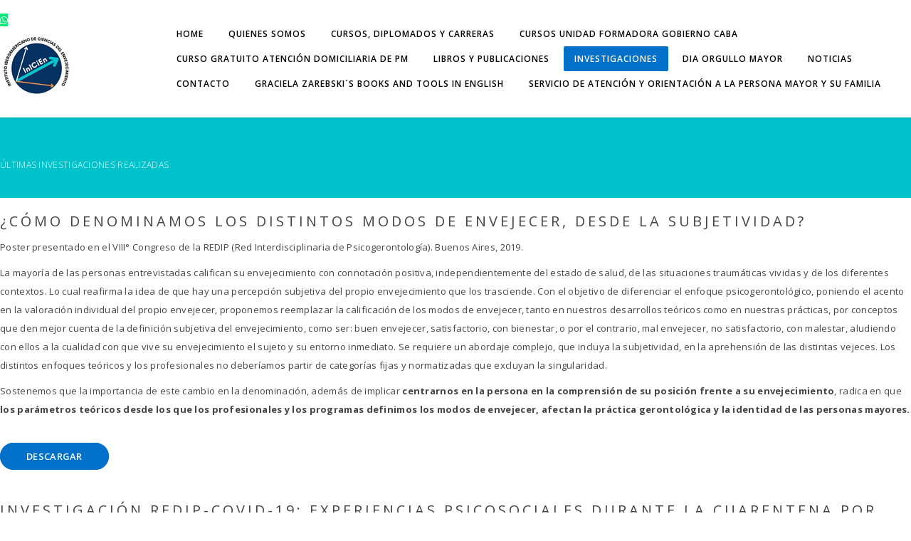

--- FILE ---
content_type: text/html; charset=utf-8
request_url: http://inicien.com/nuestras-investigaciones
body_size: 8338
content:
<!DOCTYPE html>
<html prefix="og: http://ogp.me/ns#" xmlns="http://www.w3.org/1999/xhtml" xml:lang="es-es" lang="es-es" dir="ltr">
    <head>
        <meta http-equiv="X-UA-Compatible" content="IE=edge">
            <meta name="viewport" content="width=device-width, initial-scale=1">
                                <!-- head -->
                <base href="http://inicien.com/nuestras-investigaciones" />
	<meta http-equiv="content-type" content="text/html; charset=utf-8" />
	<meta name="keywords" content="Inicien" />
	<meta name="description" content="Inicien" />
	<meta name="generator" content="Joomla! - Open Source Content Management" />
	<title>INVESTIGACIONES</title>
	<link href="/images/Favicon_2.png" rel="shortcut icon" type="image/vnd.microsoft.icon" />
	<link href="/components/com_sppagebuilder/assets/css/font-awesome-5.min.css" rel="stylesheet" type="text/css" />
	<link href="/components/com_sppagebuilder/assets/css/font-awesome-v4-shims.css" rel="stylesheet" type="text/css" />
	<link href="/components/com_sppagebuilder/assets/css/animate.min.css" rel="stylesheet" type="text/css" />
	<link href="/components/com_sppagebuilder/assets/css/sppagebuilder.css" rel="stylesheet" type="text/css" />
	<link href="/components/com_sppagebuilder/assets/css/magnific-popup.css" rel="stylesheet" type="text/css" />
	<link href="/plugins/system/jce/css/content.css?badb4208be409b1335b815dde676300e" rel="stylesheet" type="text/css" />
	<link href="//fonts.googleapis.com/css?family=Open+Sans:300,300italic,regular,italic,600,600italic,700,700italic,800,800italic&amp;subset=latin,greek-ext" rel="stylesheet" type="text/css" />
	<link href="/templates/probiz/css/bootstrap.min.css" rel="stylesheet" type="text/css" />
	<link href="/templates/probiz/css/font-awesome.min.css" rel="stylesheet" type="text/css" />
	<link href="/templates/probiz/css/icon-font.css" rel="stylesheet" type="text/css" />
	<link href="/templates/probiz/css/legacy.css" rel="stylesheet" type="text/css" />
	<link href="/templates/probiz/css/template.css" rel="stylesheet" type="text/css" />
	<link href="/templates/probiz/css/presets/preset2.css" rel="stylesheet" type="text/css" class="preset" />
	<link href="/plugins/system/helix3/assets/css/pagebuilder.css" rel="stylesheet" type="text/css" />
	<link href="/templates/probiz/css/frontend-edit.css" rel="stylesheet" type="text/css" />
	<link href="http://inicien.com/modules/mod_jo_whatsapp_contact_button/assets/style.css" rel="stylesheet" type="text/css" />
	<link href="http://inicien.com/modules/mod_jo_whatsapp_contact_button/assets/ak86_animate.css" rel="stylesheet" type="text/css" />
	<link href="http://inicien.com/modules/mod_jo_whatsapp_contact_button/assets/font-awesome.css?ver=4.8" rel="stylesheet" type="text/css" />
	<style type="text/css">
.sp-page-builder .page-content #section-id-1659375396939{padding-top:50px;padding-right:0px;padding-bottom:20px;padding-left:0px;margin-top:0px;margin-right:0px;margin-bottom:0px;margin-left:0px;color:#ffffff;background-color:#00C2CB;box-shadow:0 0 0 0 #ffffff;}.sp-page-builder .page-content #section-id-1659375396939 .sppb-section-title .sppb-title-heading {font-weight:80;color:#ffffff;margin-bottom:20px;}#column-id-1659375396966{box-shadow:0 0 0 0 #fff;}.sp-page-builder .page-content #section-id-1659374342016{padding-top:0px;padding-right:0px;padding-bottom:0px;padding-left:0px;margin-top:0px;margin-right:0px;margin-bottom:0px;margin-left:0px;box-shadow:0 0 0 0 #ffffff;}#column-id-1659374342015{box-shadow:0 0 0 0 #fff;}#sppb-addon-wrapper-1659375396945 {margin:0px 0px 30px 0px;}#sppb-addon-1659375396945 {box-shadow:0 0 0 0 #ffffff;}#sppb-addon-wrapper-1659375396955 {margin:0px 0px 30px 0px;}#sppb-addon-1659375396955 {box-shadow:0 0 0 0 #ffffff;}#sppb-addon-1659375396955 .sppb-btn i {margin:0px 0px 0px 0px;}#sppb-addon-wrapper-1659375396969 {margin:0px 0px 30px 0px;}#sppb-addon-1659375396969 {box-shadow:0 0 0 0 #ffffff;}#sppb-addon-wrapper-1659375396970 {margin:0px 0px 30px 0px;}#sppb-addon-1659375396970 {box-shadow:0 0 0 0 #ffffff;}#sppb-addon-1659375396970 .sppb-btn i {margin:0px 0px 0px 0px;}#sppb-addon-wrapper-1659374342019 {margin:0px 0px 30px 0px;}#sppb-addon-1659374342019 {box-shadow:0 0 0 0 #ffffff;}#sppb-addon-wrapper-1659375396950 {margin:0px 0px 30px 0px;}#sppb-addon-1659375396950 {box-shadow:0 0 0 0 #ffffff;}#sppb-addon-1659375396950 .sppb-btn i {margin:0px 0px 0px 0px;}#sppb-addon-wrapper-1700930193750 {margin:0px 0px 30px 0px;}#sppb-addon-1700930193750 {box-shadow:0 0 0 0 #ffffff;}#sppb-addon-1700930193750 .sppb-empty-space {height:40px;}@media (min-width:768px) and (max-width:991px) {#sppb-addon-1700930193750 .sppb-empty-space {height:30px;}}@media (max-width:767px) {#sppb-addon-1700930193750 .sppb-empty-space {height:20px;}}#sppb-addon-wrapper-1700930193736 {margin:0px 0px 30px 0px;}#sppb-addon-1700930193736 {box-shadow:0 0 0 0 #ffffff;}#sppb-addon-wrapper-1727361910111 {margin:0px 0px 30px 0px;}#sppb-addon-1727361910111 {box-shadow:0 0 0 0 #ffffff;}.sp-page-builder .page-content #section-id-1659375396960{padding-top:0px;padding-right:0px;padding-bottom:0px;padding-left:0px;margin-top:0px;margin-right:0px;margin-bottom:0px;margin-left:0px;box-shadow:0 0 0 0 #ffffff;}#column-id-1659375396968{box-shadow:0 0 0 0 #fff;}#sppb-addon-wrapper-1727361910118 {margin:0px 0px 30px 0px;}#sppb-addon-1727361910118 {box-shadow:0 0 0 0 #ffffff;}#sppb-addon-wrapper-1727364385468 {margin:0px 0px 30px 0px;}#sppb-addon-1727364385468 {box-shadow:0 0 0 0 #ffffff;}#sppb-addon-1727364385468 .sppb-btn i {margin:0px 0px 0px 0px;}body{font-family:Open Sans, sans-serif; font-size:13px; font-weight:normal; }h1{font-family:Open Sans, sans-serif; font-weight:800; }h2{font-family:Open Sans, sans-serif; font-weight:800; }h3{font-family:Open Sans, sans-serif; font-size:20px; font-weight:normal; }h4{font-family:Open Sans, sans-serif; font-weight:normal; }h5{font-family:Open Sans, sans-serif; font-weight:600; }h6{font-family:Open Sans, sans-serif; font-weight:300; }@media (min-width: 1400px) {
.container {
max-width: 1140px;
}
}#sp-footer{ background-color:#eeeeee;color:#000000; }#sp-footer a{color:#0170c9;}#sp-footer a:hover{color:#0170c9;}.scrollToTop {
			padding: 10px;
			margin: 20px;
			text-align: center; 
			font-weight: bold;
			text-decoration: none;
			position:fixed;
			bottom: 0;
			right: 0;
			display: none;
			z-index: 100;
			width: 100px;
			height: 100px;
			color: inherit;
			font-size: inheritpx;
			font-family: inherit;
			opacity: 1;
			background-color: none;
			background-image: url(/plugins/system/scrolltock/images/arrow_up.png);
			background-position: center center ;
			background-repeat: no-repeat;
			border: 0px transparent solid;
			border-radius: 0px;
			box-shadow: transparent 0 0 0px;
		}
		.scrollToTop:hover {
			text-decoration:none;
			color: ;
		}
	</style>
	<script type="application/json" class="joomla-script-options new">{"csrf.token":"8f01f2278a4b0e1d17dcfa110956a5b5","system.paths":{"root":"","base":""}}</script>
	<script src="/media/jui/js/jquery.min.js?a7d2e30afd2b84cbe53f6c05cd2f778a" type="text/javascript"></script>
	<script src="/media/jui/js/jquery-noconflict.js?a7d2e30afd2b84cbe53f6c05cd2f778a" type="text/javascript"></script>
	<script src="/media/jui/js/jquery-migrate.min.js?a7d2e30afd2b84cbe53f6c05cd2f778a" type="text/javascript"></script>
	<script src="/components/com_sppagebuilder/assets/js/jquery.parallax.js" type="text/javascript"></script>
	<script src="/components/com_sppagebuilder/assets/js/sppagebuilder.js" defer="defer" type="text/javascript"></script>
	<script src="/components/com_sppagebuilder/assets/js/jquery.magnific-popup.min.js" type="text/javascript"></script>
	<script src="/templates/probiz/js/bootstrap.min.js" type="text/javascript"></script>
	<script src="/templates/probiz/js/jquery.sticky.js" type="text/javascript"></script>
	<script src="/templates/probiz/js/jquery.parallax-1.1.3.js" type="text/javascript"></script>
	<script src="/templates/probiz/js/smoothscroll.js" type="text/javascript"></script>
	<script src="/templates/probiz/js/main.js" type="text/javascript"></script>
	<script src="/templates/probiz/js/frontend-edit.js" type="text/javascript"></script>
	<script src="/media/system/js/core.js?a7d2e30afd2b84cbe53f6c05cd2f778a" type="text/javascript"></script>
	<script src="/media/plg_captcha_recaptcha/js/recaptcha.min.js?a7d2e30afd2b84cbe53f6c05cd2f778a" type="text/javascript"></script>
	<script src="https://www.google.com/recaptcha/api.js?onload=JoomlaInitReCaptcha2&render=explicit&hl=es-ES" type="text/javascript"></script>
	<script type="text/javascript">
;(function ($) {
	$.ajaxSetup({
		headers: {
			'X-CSRF-Token': Joomla.getOptions('csrf.token')
		}
	});
})(jQuery);
var sp_preloader = '0';

var sp_gotop = '0';

var sp_offanimation = 'default';

	var Scrolltock = function(container) {
				if (! container) container = jQuery(document);
				jQuery('a.scrollTo', container).click( function(event) {
					var pageurl = window.location.href.split('#');
					var linkurl = jQuery(this).attr('href').split('#');

					if ( jQuery(this).attr('href').indexOf('#') != 0
						&& ( ( jQuery(this).attr('href').indexOf('http') == 0 && pageurl[0] != linkurl[0] )
						|| jQuery(this).attr('href').indexOf('http') != 0 && pageurl[0] != 'http://inicien.com/' + linkurl[0].replace('/', '') )
						) {
						// here action is the natural redirection of the link to the page
					} else {
						event.preventDefault();
						jQuery(this).scrolltock();
						setTimeout(function(){ jQuery(this).scrolltock(); }, 1000); // add timer to fix issue with page load
					}
				});
			}
			jQuery(document).ready(function($){$(document.body).append('<a href="#" class="scrollToTop">Go To Top</a>');
					//Check to see if the window is top if not then display button
					$(window).scroll(function(){
						if ($(this).scrollTop() > 100) {
							$('.scrollToTop').fadeIn();
						} else {
							$('.scrollToTop').fadeOut();
						}
					});

					//Click event to scroll to top
					$('.scrollToTop').click(function(){
						$('html, body').animate({scrollTop : 0},1000);
						return false;
					});
				Scrolltock();

				$.fn.scrolltock = function() {
					var link = $(this);
					var page = jQuery(this).attr('href');
					if (page === undefined) return;
					var pattern = /#(.*)/;
					var targetEl = page.match(pattern);
					if (! targetEl.length) return;
					if (! jQuery(targetEl[0]).length) return;

					// close the menu hamburger
					if (link.parents('ul.nav,ul.menu,ul.maximenuck').length) {
						var menu = $(link.parents('ul.nav,ul.menu,ul.maximenuck')[0]);
						if (menu.parent().find('> .mobileckhambuger_toggler').length && menu.parent().find('> .mobileckhambuger_toggler').attr('checked') == 'checked') {
							menu.animate({'opacity' : '0'}, function() { menu.parent().find('> .mobileckhambuger_toggler').attr('checked', false); menu.css('opacity', '1'); });
						}
					}

					var speed = link.attr('data-speed') ? link.attr('data-speed') : 1000;
					var isMobile = ($(window).width() <= 0);
					if (isMobile) {
						var offsety = link.attr('data-mobile-offset') ? parseInt(link.attr('data-mobile-offset')) : 0;
					} else {
						var offsety = link.attr('data-offset') ? parseInt(link.attr('data-offset')) : 0;
					}
					jQuery('html, body').animate( { scrollTop: jQuery(targetEl[0]).offset().top + offsety }, speed, scrolltock_setActiveItem() );
					return false;
				}
				// Cache selectors
				var lastId,
				baseItems = jQuery('a.scrollTo');
				// Anchors corresponding to menu items
				scrollItems = baseItems.map(function(){
					// if (! jQuery(jQuery(this).attr('href')).length) return;
					var pattern = /#(.*)/;
					var targetEl = jQuery(this).attr('href').match(pattern);

						if (targetEl == null ) return;
						if (! targetEl[0]) return;
						if (! jQuery(targetEl[0]).length) return;
						var item = jQuery(targetEl[0]);
					if (item.length) { return item; }
				});
				// Bind to scroll
				jQuery(window).scroll(function(){
					scrolltock_setActiveItem();
				});
				
				function scrolltock_setActiveItem() {
					var isMobile = ($(window).width() <= 0);
					if (isMobile) {
						var offsety = 0;
					} else {
						var offsety = 0;
					}
					// Get container scroll position
					var fromTop = jQuery(this).scrollTop()- (offsety) + 2;

					// Get id of current scroll item
					var cur = scrollItems.map(function(){
						if (jQuery(this).offset().top < fromTop)
							return this;
					});
					if (cur.length) {
						// Get the id of the current element
						cur = cur[cur.length-1];
						var id = cur && cur.length ? cur[0].id : '';
						var targetParent = baseItems.end().filter('[href$="#'+id+'"]').parent();

						if (lastId !== id || !targetParent.hasClass('active')) {
						   lastId = id;
						   // Set/remove active class
							baseItems.parent().parent().find('.active').removeClass('active');
							baseItems
							 .parent().removeClass('active')
							 .end().filter('[href$="#'+id+'"]').parent().addClass('active');
						}
					} else {
						baseItems.parent().parent().find('.active').removeClass('active');
						baseItems.parent().removeClass('active');
					}                  
				}
			}); // end of dom ready

			window.addEventListener("load", function(event) {

				var pageurl, pattern, targetPage;
				pageurl = window.location.href;
				pattern = /#(.*)/;
				targetPage = pageurl.match(pattern);

				var scrolltock_animate = function() {
					jQuery('html, body').animate( { scrollTop: jQuery(targetPage[0]).offset().top + 0 }, 1000 );
				}
				if (targetPage && jQuery(targetPage[0]).length) {
					
					scrolltock_animate();
					setTimeout(function(){ scrolltock_animate(); }, 1000);
				}
			});

			function scrolltock_removeHashFromUrl() {
				var uri = window.location.toString();
	  
				if (uri.indexOf("#") > 0) {
					var clean_uri = uri.substring(0,
									uri.indexOf("#"));
	  
					window.history.replaceState({},
							document.title, clean_uri);
				}
			}
			
	</script>
	<meta property="og:title" content="INVESTIGACIONES" />
	<meta property="og:type" content="website" />
	<meta property="og:url" content="http://inicien.com/nuestras-investigaciones" />
	<meta property="og:site_name" content="Inicien" />
	<meta name="twitter:card" content="summary" />
	<meta name="twitter:site" content="Inicien" />

                                </head>
                <body class="site com-sppagebuilder view-page no-layout no-task itemid-245 es-es ltr  sticky-header layout-fluid off-canvas-menu-init">

                    <div class="body-wrapper">
                        <div class="body-innerwrapper">
                            <header id="sp-header"><div class="row"><div id="sp-logo" class="col-lg-2 "><div class="sp-column "><div class="sp-module "><div class="sp-module-content">
<div class="jo-whatsappcontactbutton ">
	<a id="jo_whatsapp_118" href="#" class="ak86_rotate wcf2w_button" style="right: 20px; bottom: 20px; background-color: #00E676; color: #FFFFFF" target="_blank">
		<i class="fa fa-whatsapp"></i>
	</a>
</div>

<script type="text/javascript">	
	jo_whatsapp = document.getElementById("jo_whatsapp_118");
	if( /Android|webOS|iPhone|iPad|iPod|BlackBerry|IEMobile|Opera Mini/i.test(navigator.userAgent) ) {
	 	jourl = "whatsapp://send?phone=5491124099804";
	}else{
		jourl = "https://web.whatsapp.com/send?l=en&phone=5491124099804";
	}
	jo_whatsapp.setAttribute('href', jourl);
</script></div></div><div class="logo"><a href="/"><img class="sp-default-logo hidden-xs" src="/images/inicienfinal.jpg" alt="Inicien"><img class="sp-retina-logo hidden-xs" src="/images/inicienfinal.jpg" alt="Inicien" width="102" height="102"><img class="sp-default-logo visible-xs" src="/images/inicienfinal.jpg" alt="Inicien"></a></div></div></div><div id="sp-menu" class="col-1 col-lg-10 "><div class="sp-column ">			<div class='sp-megamenu-wrapper'>
				<a id="offcanvas-toggler" class="visible-xs" href="#"><i class="fa fa-bars"></i></a>
				<ul class="sp-megamenu-parent menu-fade-up hidden-xs"><li class="sp-menu-item"><a  href="/"  title="Inicien" >Home</a></li><li class="sp-menu-item"><a  href="/quienes-somos"  >Quienes Somos</a></li><li class="sp-menu-item"><a  href="/cursos-diplomados-y-carreras"  >Cursos, Diplomados Y CARRERAS</a></li><li class="sp-menu-item"><a  href="/cursos-unidad-formadora-gobierno-caba" rel="noopener noreferrer" target="_blank" >CURSOS UNIDAD FORMADORA GOBIERNO CABA</a></li><li class="sp-menu-item"><a  href="/curso-gratuito-atencion-domiciliaria-de-pm"  >Curso gratuito Atención Domiciliaria de PM</a></li><li class="sp-menu-item"><a  href="/libros-y-publicaciones"  >LIBROS Y PUBLICACIONES</a></li><li class="sp-menu-item current-item active"><a  href="/nuestras-investigaciones"  >INVESTIGACIONES</a></li><li class="sp-menu-item"><a  href="/dia-orgullo-mayor"  >DIA ORGULLO MAYOR</a></li><li class="sp-menu-item"><a  href="/eventos-novedades"  >NOTICIAS</a></li><li class="sp-menu-item"><a  href="/contactanos"  >Contacto</a></li><li class="sp-menu-item"><a  href="/graciela-zarebski-s-books-and-tools-in-english"  >Graciela Zarebski´s books and tools in english</a></li><li class="sp-menu-item"><a  href="/servicio-de-atencion-y-orientacion-a-la-persona-mayor-y-su-familia"  >Servicio de atención y orientación a la Persona Mayor y su familia</a></li></ul>			</div>
		</div></div></div></header><section id="sp-page-title"><div class="row"><div id="sp-title" class="col-lg-12 "><div class="sp-column "></div></div></div></section><section id="sp-main-body"><div class="row"><div id="sp-component" class="col-lg-12 "><div class="sp-column "><div id="system-message-container">
	</div>

<div id="sp-page-builder" class="sp-page-builder  page-28">

	
	<div class="page-content">
				<section id="section-id-1659375396939" class="sppb-section" ><div class="sppb-row-container"><div class="sppb-section-title sppb-text-center"><h6 class="sppb-title-heading">ÚLTIMAS INVESTIGACIONES REALIZADAS</h6></div><div class="sppb-row"><div class="sppb-col-md-12" id="column-wrap-id-1659375396966"><div id="column-id-1659375396966" class="sppb-column" ><div class="sppb-column-addons"></div></div></div></div></div></section><section id="section-id-1659374342016" class="sppb-section" ><div class="sppb-row-container"><div class="sppb-row"><div class="sppb-col-md-6" id="column-wrap-id-1659374342015"><div id="column-id-1659374342015" class="sppb-column" ><div class="sppb-column-addons"><div id="sppb-addon-wrapper-1659375396945" class="sppb-addon-wrapper"><div id="sppb-addon-1659375396945" class="clearfix "     ><div class="sppb-addon sppb-addon-text-block  "><h3 class="sppb-addon-title">¿Cómo Denominamos los Distintos Modos de Envejecer, desde la Subjetividad? </h3><div class="sppb-addon-content"><p>Poster presentado en el VIII° Congreso de la REDIP (Red Interdisciplinaria de Psicogerontología). Buenos Aires, 2019.</p>
<p>La mayoría de las personas entrevistadas califican su envejecimiento con connotación positiva, independientemente del estado de salud, de las situaciones traumáticas vividas y de los diferentes contextos. Lo cual reafirma la idea de que hay una percepción subjetiva del propio envejecimiento que los trasciende. Con el objetivo de diferenciar el enfoque psicogerontológico, poniendo el acento en la valoración individual del propio envejecer, proponemos reemplazar la calificación de los modos de envejecer, tanto en nuestros desarrollos teóricos como en nuestras prácticas, por conceptos que den mejor cuenta de la definición subjetiva del envejecimiento, como ser: buen envejecer, satisfactorio, con bienestar, o por el contrario, mal envejecer, no satisfactorio, con malestar, aludiendo con ellos a la cualidad con que vive su envejecimiento el sujeto y su entorno inmediato. Se requiere un abordaje complejo, que incluya la subjetividad, en la aprehensión de las distintas vejeces. Los  distintos enfoques teóricos y los profesionales no deberíamos partir de categorías fijas y normatizadas que excluyan la singularidad. </p>
<p>Sostenemos que la importancia de este cambio en la denominación, además de implicar <strong>centrarnos en la persona en la comprensión de su posición frente a su envejecimiento</strong>, radica en que <strong>los parámetros teóricos desde los que los profesionales y los programas definimos los modos de envejecer, afectan la práctica gerontológica y la identidad de las personas mayores. </strong></p></div></div></div></div><div id="sppb-addon-wrapper-1659375396955" class="sppb-addon-wrapper"><div id="sppb-addon-1659375396955" class="clearfix "     ><div class="sppb-text-left"><a href="/media/attachments/2022/08/01/poster-cmo-denominamos-los-distintos-modos-de-envejecer-desde-la-subjetividad_compressed.pdf" id="btn-1659375396955" class="sppb-btn  sppb-btn-default sppb-btn-rounded">Descargar</a></div></div></div><div id="sppb-addon-wrapper-1659375396969" class="sppb-addon-wrapper"><div id="sppb-addon-1659375396969" class="clearfix "     ><div class="sppb-addon sppb-addon-text-block  "><h3 class="sppb-addon-title">Investigación REDIP-COVID-19: Experiencias psicosociales durante la cuarentena por COVID19 en personas mayores de 8 países latinoamericanos: Estudio psicogerontológico.</h3><div class="sppb-addon-content">Equipo de docentes de Psicogerontología con la coordinación de la Universidad Nacional Autónoma de México. Facultad de Psicología. María Montero <strong><em>-</em></strong>López Lena. E-book en prensa. Docentes: Graciela Zarebski, Martha Rivas, Graciela Lahuerta, Aracelli Marconi, Sergio Fajn, Carmen de Grado, Alicia Kabanchik. Egresadas Argentina: Liliana Tarditi. Perla Bronstein, Roxana Danese, Ecuador: Dalila Heredia Calderón, Puerto Rico: Osvaldo Hernández, Venezuela: Victoria Tirro Arias. Investigación REDIP (Red Interdisciplinaria de Psicogerontología.</div></div></div></div><div id="sppb-addon-wrapper-1659375396970" class="sppb-addon-wrapper"><div id="sppb-addon-1659375396970" class="clearfix "     ><div class="sppb-text-left"><a href="http://www.inicien.com/libros-y-publicaciones" id="btn-1659375396970" class="sppb-btn  sppb-btn-default sppb-btn-rounded">Ver Video</a></div></div></div></div></div></div><div class="sppb-col-md-6" id="column-wrap-id-1659375396942"><div id="column-id-1659375396942" class="sppb-column" ><div class="sppb-column-addons"><div id="sppb-addon-wrapper-1659374342019" class="sppb-addon-wrapper"><div id="sppb-addon-1659374342019" class="clearfix "     ><div class="sppb-addon sppb-addon-text-block  "><h3 class="sppb-addon-title">Validación del Inventario FAPPREN (VA) (Versión abreviada) </h3><div class="sppb-addon-content"><p>Presentado en el Congreso SAGG 2020. Obtuvo el Segundo Premio en Trabajos Libres.</p>
<p>Publicado en la Rev. Arg. de Gerontología y Geriatría; Vol 35(1):17-29. 2021.</p></div></div></div></div><div id="sppb-addon-wrapper-1659375396950" class="sppb-addon-wrapper"><div id="sppb-addon-1659375396950" class="clearfix "     ><div class="sppb-text-left"><a href="http://www.inicien.com/libros-y-publicaciones" id="btn-1659375396950" class="sppb-btn  sppb-btn-default sppb-btn-rounded">Descargar</a></div></div></div><div id="sppb-addon-wrapper-1700930193750" class="sppb-addon-wrapper"><div id="sppb-addon-1700930193750" class="clearfix "     ><div class="sppb-empty-space  clearfix"></div></div></div><div id="sppb-addon-wrapper-1700930193736" class="sppb-addon-wrapper"><div id="sppb-addon-1700930193736" class="clearfix "     ><div class="sppb-addon sppb-addon-text-block  "><h3 class="sppb-addon-title">Estudio acerca de la incorporación del Inventario de Factores Psíquicos Protectores, Versión Abreviada, (FAPPREN-VA) como aporte a la Valoración Gerontológica Inte-gral (VGI) (2023-2024).
</h3><div class="sppb-addon-content">El Inventario FAPPREN (Versión Abreviada) como herramienta válida y conveniente de ser incluida en la VGI a fin de dar cuenta de la presencia de factores psíquicos protectores y de riesgo para el envejecimiento, a partir de cómo la persona construye el curso de su vida en base a una identidad flexible o rígida. <br />Próximamente, publicación.</div></div></div></div><div id="sppb-addon-wrapper-1727361910111" class="sppb-addon-wrapper"><div id="sppb-addon-1727361910111" class="clearfix "     ><div class="sppb-addon sppb-addon-single-image sppb-text-center "><div class="sppb-addon-content"><div class="sppb-addon-single-image-container"><img class="sppb-img-responsive" src="/images/2024/09/26/premio.jpeg"  alt="Image" title=""   /></div></div></div></div></div></div></div></div></div></div></section><section id="section-id-1659375396960" class="sppb-section" ><div class="sppb-row-container"><div class="sppb-row"><div class="sppb-col-md-12" id="column-wrap-id-1659375396968"><div id="column-id-1659375396968" class="sppb-column" ><div class="sppb-column-addons"><div id="sppb-addon-wrapper-1727361910118" class="sppb-addon-wrapper"><div id="sppb-addon-1727361910118" class="clearfix "     ><div class="sppb-addon sppb-addon-text-block  "><h3 class="sppb-addon-title">Nueva investigación interdisciplinaria sobre demencias Latinoamérica y el Caribe (2024)</h3><div class="sppb-addon-content"><p style="text-align: justify; background: white;"><span style="font-family: 'Arial',sans-serif; color: #222222;">Somos un equipo interdisciplinario conformado por: Dr. Robinson Cuadros Cuadros, médico geriatra, Dra. Graciela Zarebski, psicóloga y Mag. Julia Xifra, terapista ocupacional y estamos iniciando esta investigación que l</span><span style="font-family: 'Arial',sans-serif; color: #222222;">leva por título: ¨Indagación acerca de acontecimientos emocionalmente traumáticos previos al desencadenamiento del trastorno neurocognitivo mayor¨, dirigido a familiares y/o cuidadores principales de pacientes diagnosticados con alguno de estos trastornos.</span></p>
<p style="text-align: justify; background: white;"><span style="font-family: 'Arial',sans-serif; color: #222222;">El objetivo que nos planteamos es comprobar la existencia de acontecimientos emocionalmente traumáticos previos al desencadenamiento del trastorno neurocognitivo mayor, a partir de nuestra hipótesis: la vivencia de un evento significado como traumático por la persona en el curso de su vida, con los cambios emocionales y conductuales a que da lugar, actúa como un factor predisponente a un trastorno neurocognitivo mayor, entre otros desenlaces posibles.</span></p>
Solicitamos difundirla entre familiares/cuidadores de pacientes con trastorno neurcognitivo mayor y con instituciones que se ocupan del tema. Gracias!</div></div></div></div><div id="sppb-addon-wrapper-1727364385468" class="sppb-addon-wrapper"><div id="sppb-addon-1727364385468" class="clearfix "     ><div class="sppb-text-left"><a href="https://docs.google.com/forms/d/1887wSUHRS3oDLygM6U2CIucaT_57qxLsyRggFsmSs8M/edit" id="btn-1727364385468" class="sppb-btn  sppb-btn-default sppb-btn-rounded">Si Ud. es o ha sido cuidador/familiar de una persona con diagnóstico de deterioro cognitivo/demencia, le invitamos a completar el siguiente cuestionario que forma parte de una investigación de un equipo interdisciplinario para América Latina y el Caribe. </a></div></div></div></div></div></div></div></div></section>
			</div>
</div>

</div></div></div></section><footer id="sp-footer"><div class="container"><div class="row"><div id="sp-footer1" class="col-lg-12 "><div class="sp-column "><span class="sp-copyright"> Diseño <i class="fa fa-eye"> </i><a href="/" target="_blank" rel="alternate">Luciano </a> - 2022 <i class="fa fa-copyright"> </i></span></div></div></div></div></footer>                        </div> <!-- /.body-innerwrapper -->
                    </div> <!-- /.body-innerwrapper -->

                    <!-- Off Canvas Menu -->
                    <div class="offcanvas-menu">
                        <a href="#" class="close-offcanvas"><i class="fa fa-remove"></i></a>
                        <div class="offcanvas-inner">
                                                          <div class="sp-module "><div class="sp-module-content"><ul class="nav menu">
<li class="item-101"><a href="/" title="Inicien" > Home</a></li><li class="item-241"><a href="/quienes-somos" > Quienes Somos</a></li><li class="item-242"><a href="/cursos-diplomados-y-carreras" > Cursos, Diplomados Y CARRERAS</a></li><li class="item-248"><a href="/cursos-unidad-formadora-gobierno-caba" target="_blank" > CURSOS UNIDAD FORMADORA GOBIERNO CABA</a></li><li class="item-247"><a href="/curso-gratuito-atencion-domiciliaria-de-pm" > Curso gratuito Atención Domiciliaria de PM</a></li><li class="item-244"><a href="/libros-y-publicaciones" > LIBROS Y PUBLICACIONES</a></li><li class="item-245  current active"><a href="/nuestras-investigaciones" > INVESTIGACIONES</a></li><li class="item-246"><a href="/dia-orgullo-mayor" > DIA ORGULLO MAYOR</a></li><li class="item-243"><a href="/eventos-novedades" > NOTICIAS</a></li><li class="item-240"><a href="/contactanos" > Contacto</a></li><li class="item-249"><a href="/graciela-zarebski-s-books-and-tools-in-english" > Graciela Zarebski´s books and tools in english</a></li><li class="item-250"><a href="/servicio-de-atencion-y-orientacion-a-la-persona-mayor-y-su-familia" > Servicio de atención y orientación a la Persona Mayor y su familia</a></li></ul>
</div></div>
                                                    </div> <!-- /.offcanvas-inner -->
                    </div> <!-- /.offcanvas-menu -->

                    
                    
                    <!-- Preloader -->
                    
                    <!-- Go to top -->
                    
                </body>
                </html>


--- FILE ---
content_type: text/css
request_url: http://inicien.com/templates/probiz/css/template.css
body_size: 10263
content:
.form-control {
  display: block;
  height: 34px;
  padding: 6px 12px;
  font-size: 14px;
  line-height: 1.428571429;
  color: #555555;
  background-color: #fff;
  background-image: none;
  border: 1px solid #ccc;
  border-radius: 4px;
  -webkit-box-shadow: inset 0 1px 1px rgba(0,0,0,0.075);
  box-shadow: inset 0 1px 1px rgba(0,0,0,0.075);
  -webkit-transition: border-color ease-in-out .15s, box-shadow ease-in-out .15s;
  -o-transition: border-color ease-in-out .15s, box-shadow ease-in-out .15s;
  transition: border-color ease-in-out .15s, box-shadow ease-in-out .15s;
}
.form-control:focus {
  border-color: #66afe9;
  outline: 0;
  -webkit-box-shadow: inset 0 1px 1px rgba(0,0,0,.075), 0 0 8px rgba(102,175,233,0.6);
  box-shadow: inset 0 1px 1px rgba(0,0,0,.075), 0 0 8px rgba(102,175,233,0.6);
}
.form-control::-moz-placeholder {
  color: #999;
  opacity: 1;
}
.form-control:-ms-input-placeholder {
  color: #999;
}
.form-control::-webkit-input-placeholder {
  color: #999;
}
.form-control[disabled],
.form-control[readonly],
fieldset[disabled] .form-control {
  cursor: not-allowed;
  background-color: #eeeeee;
  opacity: 1;
}
textarea.form-control {
  height: auto;
}
.sp-megamenu-parent {
  list-style: none;
  padding: 15px;
  margin: 0;
  z-index: 9;
  display: block;
  float: right;
}
.sp-megamenu-parent >li {
  display: inline-block;
  position: relative;
  padding: 0;
}
.sp-megamenu-parent >li.menu-justify {
  position: static;
}
.sp-megamenu-parent >li >a {
  display: inline-block;
  padding: 0 15px;
  line-height: 35px;
  font-size: 12px;
  font-weight: 600;
  text-transform: uppercase;
  letter-spacing: 1px;
  color: #000;
  margin-right: 5px;
  border-radius: 2px;
}
.sp-megamenu-parent >li.sp-has-child>a:after {
  font-family: "FontAwesome";
  content: " \f107";
}
.sp-megamenu-parent >li.active>a,
.sp-megamenu-parent >li:hover>a {
  background-color: #0170C9;
  color: #fff !important;
  border-radius: 2px;
}
.sp-megamenu-parent >li.active:hover>a,
.sp-megamenu-parent >li:hover>a {
  background-color: #0170c9;
  color: #fff !important;
}
.sp-megamenu-parent .sp-module {
  padding-right: 10px;
}
.sp-megamenu-parent .sp-module form#login-form ul.form-links {
  display: none;
}
.sp-megamenu-parent .sp-mega-group {
  list-style: none;
  padding: 0;
  margin: 0;
}
.sp-megamenu-parent .sp-mega-group li.sp-has-child .sp-mega-group-child {
  list-style: none;
  padding: 0;
  margin: 0;
}
.sp-megamenu-parent .sp-dropdown {
  margin: 0;
  position: absolute;
  z-index: 9999;
  display: none;
  padding: 15px 0 0;
}
.sp-megamenu-parent .sp-dropdown .sp-dropdown-inner {
  background: #fff;
  box-shadow: 0 3px 5px 0 rgba(0,0,0,0.2);
  border-top: 2px solid #0170c9;
  padding: 10px;
}
.sp-megamenu-parent .sp-dropdown .sp-dropdown-items {
  list-style: none;
  padding: 0;
  margin: 0;
}
.sp-megamenu-parent .sp-dropdown .sp-dropdown-items .sp-has-child>a:after {
  font-family: "FontAwesome";
  content: " \f105";
  float: right;
}
.sp-megamenu-parent .sp-dropdown .sp-dropdown-items li.sp-menu-item {
  margin-bottom: 3px;
}
.sp-megamenu-parent .sp-dropdown .sp-dropdown-items li.sp-menu-item a {
  border-radius: 3px;
  font-size: 13px !important;
}
.sp-megamenu-parent .sp-dropdown .sp-dropdown-items li.sp-menu-item a i {
  color: #0170c9;
  margin-right: 10px;
  width: 10px;
}
.sp-megamenu-parent .sp-dropdown .sp-dropdown-items li.sp-menu-item a:hover i {
  color: #fff;
}
.sp-megamenu-parent .sp-dropdown.sp-menu-center {
  margin-left: 45px;
}
.sp-megamenu-parent .sp-dropdown.sp-dropdown-main {
  top: 100%;
}
.sp-megamenu-parent .sp-dropdown.sp-dropdown-main.sp-menu-right,
.sp-megamenu-parent .sp-dropdown.sp-dropdown-main.sp-menu-full {
  left: 0;
}
.sp-megamenu-parent .sp-dropdown.sp-dropdown-main.sp-menu-left {
  right: 0;
}
.sp-megamenu-parent .sp-dropdown.sp-dropdown-sub {
  top: 0;
  left: 100%;
  padding-top: 0;
  padding-left: 10px;
}
.sp-megamenu-parent .sp-dropdown.sp-dropdown-sub .sp-dropdown-inner {
  box-shadow: 0 0 5px rgba(0,0,0,0.2);
}
.sp-megamenu-parent .sp-dropdown li.sp-menu-item {
  display: block;
  padding: 0;
  position: relative;
}
.sp-megamenu-parent .sp-dropdown li.sp-menu-item >a {
  display: block;
  padding: 5px 10px;
  color: #333;
}
.sp-megamenu-parent .sp-dropdown li.sp-menu-item >a.sp-group-title {
  text-transform: uppercase;
  font-weight: 400;
  letter-spacing: 3px;
  font-size: 14px;
  padding: 0;
  margin-bottom: 15px;
}
.sp-megamenu-parent .sp-dropdown li.sp-menu-item >a.sp-group-title:hover {
  background-color: transparent !important;
  color: inherit !important;
  cursor: text !important;
}
.sp-megamenu-parent .sp-dropdown li.sp-menu-item >a:hover {
  color: #fff;
}
.sp-megamenu-parent .sp-dropdown li.sp-menu-item.active>a:hover {
  color: #fff;
}
.sp-megamenu-parent .sp-dropdown-mega {
  padding: 15px 15px 0 !important;
}
.sp-megamenu-parent .sp-dropdown-mega .sp-dropdown-inner {
  padding: 20px;
}
.sp-megamenu-parent .sp-dropdown-mega >.row {
  margin-top: 30px;
}
.sp-megamenu-parent .sp-dropdown-mega >.row:first-child {
  margin-top: 0;
}
.sp-megamenu-parent .sp-has-child:hover >.sp-dropdown {
  display: block;
}
.sp-megamenu-parent.menu-fade .sp-has-child:hover >.sp-dropdown {
  -webkit-animation: spMenuFadeIn 400ms;
  animation: spMenuFadeIn 400ms;
}
.sp-megamenu-parent.menu-zoom .sp-has-child:hover >.sp-dropdown {
  -webkit-animation: spMenuZoom 400ms;
  animation: spMenuZoom 400ms;
}
.sp-megamenu-parent.menu-fade-up .sp-has-child:hover >.sp-dropdown {
  -webkit-animation: spMenuFadeInUp 400ms;
  animation: spMenuFadeInUp 400ms;
}
#offcanvas-toggler {
  float: right;
  margin-left: 15px;
margin-top: 15px;
  font-size: 20px;
}
#offcanvas-toggler >i {
  -webkit-transition: color 400ms, background-color 400ms;
  -o-transition: color 400ms, background-color 400ms;
  transition: color 400ms, background-color 400ms;
}
#offcanvas-toggler >i:hover {
  color: #fff;
}
.off-canvas-menu-init {
  overflow-x: hidden;
  position: relative;
}
.offcanvas .offcanvas-overlay {
  visibility: visible;
  opacity: 1;
}
.offcanvas-overlay {
  background: rgba(0,0,0,0.2);
  bottom: 0;
  left: 0;
  opacity: 0;
  position: absolute;
  right: 0;
  top: 0;
  z-index: 9999;
  visibility: hidden;
  -webkit-transition: .5s;
  transition: .5s;
}
.body-wrapper {
  position: relative;
  -webkit-transition: .5s;
  transition: .5s;
  right: 0;
  backface-visibility: hidden;
}
.close-offcanvas {
  position: absolute;
  top: 15px;
  right: 15px;
  z-index: 1;
  border-radius: 100%;
  width: 25px;
  height: 25px;
  line-height: .5;
  text-align: center;
  font-size: 16px;
  border: 1px solid #fff;
  color: #fff;
  padding-top: 3px;
}
.offcanvas-menu {
  width: 320px;
  height: 100%;
  background-color: rgba(0,0,0,0.7);
  color: #fff;
  position: fixed;
  top: 0;
  right: 0;
  -webkit-transform: translateX(320px);
  transform: translateX(320px);
  visibility: hidden;
  overflow: inherit;
  -webkit-transition: .5s;
  transition: .5s;
  z-index: 10000;
}
.offcanvas-menu .offcanvas-inner .sp-module {
  margin-top: 20px;
  border-bottom: 1px solid rgba(0,0,0,0.08);
  margin-bottom: 50px;
}
.offcanvas-menu .offcanvas-inner .sp-module:after {
  display: none;
}
.offcanvas-menu .offcanvas-inner .sp-module:last-child {
  border-bottom: none;
  margin-bottom: 0;
}
.offcanvas-menu .offcanvas-inner .sp-module.off-canvas-menu {
  padding: 0;
}
.offcanvas-menu .offcanvas-inner .sp-module .sp-module-title {
  font-size: 16px;
  line-height: 1;
  text-transform: uppercase;
}
.offcanvas-menu .offcanvas-inner .sp-module ul > li {
  border: 0;
  position: relative;
  border-bottom: 1px solid rgba(0,0,0,0.1);
  overflow: hidden;
}
.offcanvas-menu .offcanvas-inner .sp-module ul > li a {
  -webkit-transition: 300ms;
  -o-transition: 300ms;
  transition: 300ms;
  padding: 10px 20px;
  font-size: 14px;
  text-transform: uppercase;
  color: #fff;
  font-weight: 500;
  line-height: 28px;
}
.offcanvas-menu .offcanvas-inner .sp-module ul > li:hover a,
.offcanvas-menu .offcanvas-inner .sp-module ul > li:focus a {
  background: rgba(0,0,0,0.15);
}
.offcanvas-menu .offcanvas-inner .sp-module ul > li a:hover,
.offcanvas-menu .offcanvas-inner .sp-module ul > li a:focus {
  background: rgba(0,0,0,0.15);
}
.offcanvas-menu .offcanvas-inner .sp-module ul > li ul > li.active > a,
.offcanvas-menu .offcanvas-inner .sp-module ul > li ul > li:hover > a,
.offcanvas-menu .offcanvas-inner .sp-module ul > li ul > li:focus > a {
  background: rgba(0,0,0,0.15) !important;
}
.offcanvas-menu .offcanvas-inner .sp-module ul > li ul > li > a:hover,
.offcanvas-menu .offcanvas-inner .sp-module ul > li ul > li > a:focus {
  background: rgba(0,0,0,0.15) !important;
}
.offcanvas-menu .offcanvas-inner .sp-module ul > li .offcanvas-menu-toggler {
  display: inline-block;
  position: absolute;
  top: 0;
  right: 0;
  padding: 13px 20px;
  cursor: pointer;
}
.offcanvas-menu .offcanvas-inner .sp-module ul > li .offcanvas-menu-toggler .open-icon {
  display: none;
}
.offcanvas-menu .offcanvas-inner .sp-module ul > li .offcanvas-menu-toggler .close-icon {
  display: inline;
}
.offcanvas-menu .offcanvas-inner .sp-module ul > li .offcanvas-menu-toggler.collapsed .open-icon {
  display: inline;
}
.offcanvas-menu .offcanvas-inner .sp-module ul > li .offcanvas-menu-toggler.collapsed .close-icon {
  display: none;
}
.offcanvas-menu .offcanvas-inner .sp-module ul > li >a:after {
  display: none;
}
.offcanvas-menu .offcanvas-inner .sp-module ul > li ul {
  background: rgba(0,0,0,0.02);
}
.offcanvas-menu .offcanvas-inner .sp-module ul > li ul >li > a {
  padding-left: 30px;
}
.offcanvas-menu .offcanvas-inner .sp-module:first-child {
  margin-top: 0;
  padding: 30px;
}
.offcanvas-menu .offcanvas-inner .search {
  margin-top: 25px;
}
.offcanvas-menu .offcanvas-inner .search input {
  width: 100%;
  background: transparent;
  border-color: #5f5f5f;
  color: #fff;
}
.offcanvas {
  width: 100%;
  height: 100%;
  position: relative;
  -webkit-transition: .5s;
  -o-transition: .5s;
  transition: .5s;
}
.offcanvas .body-wrapper {
  right: 0;
  -webkit-transform: translateX(-320px);
  transform: translateX(-320px);
}
.offcanvas .body-wrapper:after {
  width: 100%;
  height: 100%;
  right: 0;
}
.offcanvas .offcanvas-menu {
  visibility: visible;
  z-index: 9999;
  right: 0;
  -webkit-transform: translateX(0);
  transform: translateX(0);
}
.offcanvas .offcanvas-menu ul.nav-child li {
  padding-left: 10px;
}
.menu .nav-child.small {
  font-size: inherit;
}
.sp-megamenu-parent.menu-fade-up .sp-has-child:hover >.sp-dropdown {
  -webkit-animation: spMenuFadeInUp 400ms;
  animation: spMenuFadeInUp 400ms;
}
.sp-megamenu-parent.menu-rotate .sp-has-child:hover >.sp-dropdown {
  opacity: 1;
  -webkit-transform: rotateX(0deg);
  transform: rotateX(0deg);
  visibility: visible;
}
.sp-megamenu-parent.menu-slide-down .sp-has-child:hover >.sp-dropdown {
  opacity: 1;
  visibility: visible;
  top: 90px;
}
.sp-megamenu-parent.menu-slide-down .sp-has-child:hover >.sp-dropdown .sp-dropdown {
  top: 0;
}
.menu-slide-down .sp-has-child >.sp-dropdown {
  top: 60px;
  opacity: 0;
  visibility: hidden;
  display: block;
  transition: all 500ms ease;
}
.menu-slide-down .sp-has-child >.sp-dropdown.sp-dropdown-mega {
  left: auto;
  right: 0;
}
.menu-rotate .sp-has-child {
  -webkit-perspective: 1000px;
  perspective: 1000px;
}
.menu-rotate .sp-has-child >.sp-dropdown {
  -webkit-transform-origin: top center;
  transform-origin: top center;
  -webkit-transform: rotateX(-70deg);
  transform: rotateX(-70deg);
  -webkit-transition: transform 0.4s ease 0s, opacity 0.2s ease 0s, visibility 0.2s ease 0s;
  transition: transform 0.4s ease 0s, opacity 0.2s ease 0s, visibility 0.2s ease 0s;
  opacity: 0;
  visibility: hidden;
  display: block;
}
.menu-rotate .sp-has-child >.sp-dropdown.sp-dropdown-mega {
  left: auto;
  right: 0;
}
.menu-drop-in .sp-has-child .sp-dropdown-inner {
  background: transparent none repeat scroll 0 0;
  box-shadow: none;
  padding: 0;
}
.menu-drop-in .sp-has-child .sp-dropdown-items {
  margin: 0;
  padding: 0;
  perspective: 1000px;
}
.menu-drop-in .sp-has-child .sp-menu-item {
  -webkit-transform: translate(0,100px);
  transform: translate(0,100px);
  opacity: 0;
  padding: 0 20px !important;
  background-color: #ffffff;
}
.menu-drop-in .sp-has-child .sp-menu-item:first-child {
  padding-top: 20px !important;
}
.menu-drop-in .sp-has-child .sp-menu-item:last-child {
  padding-bottom: 20px !important;
}
.menu-drop-in .sp-has-child:hover .sp-menu-item {
  -webkit-animation-timing-function: ease-in-out;
  animation-timing-function: ease-in-out;
  -webkit-animation-fill-mode: forwards;
  animation-fill-mode: forwards;
  -webkit-animation-name: dropup;
  animation-name: dropup;
}
.menu-drop-in .sp-has-child:hover .sp-menu-item:nth-child(1) {
  -webkit-animation-duration: 0.3s;
  animation-duration: 0.3s;
}
.menu-drop-in .sp-has-child:hover .sp-menu-item:nth-child(2) {
  -webkit-animation-duration: 0.4s;
  animation-duration: 0.4s;
}
.menu-drop-in .sp-has-child:hover .sp-menu-item:nth-child(3) {
  -webkit-animation-duration: 0.5s;
  animation-duration: 0.5s;
}
.menu-drop-in .sp-has-child:hover .sp-menu-item:nth-child(4) {
  -webkit-animation-duration: 0.6s;
  animation-duration: 0.6s;
}
.menu-drop-in .sp-has-child:hover .sp-menu-item:nth-child(5) {
  -webkit-animation-duration: 0.7s;
  animation-duration: 0.7s;
}
.menu-drop-in .sp-has-child:hover .sp-menu-item:nth-child(6) {
  -webkit-animation-duration: 0.8s;
  animation-duration: 0.8s;
}
.menu-drop-in .sp-has-child:hover .sp-menu-item:nth-child(7) {
  -webkit-animation-duration: 0.9s;
  animation-duration: 0.9s;
}
.menu-drop-in .sp-has-child:hover .sp-menu-item:nth-child(8) {
  -webkit-animation-duration: 1s;
  animation-duration: 1s;
}
.menu-drop-in .sp-has-child:hover .sp-menu-item:last-child {
  box-shadow: 0 3px 3px -2px rgba(0,0,0,0.2);
}
.menu-drop-in .sp-has-child.menu-justify:hover .sp-dropdown {
  -webkit-animation: spMenuFadeInUp 500ms;
  animation: spMenuFadeInUp 500ms;
}
.menu-drop-in .sp-has-child.menu-justify .sp-dropdown-inner {
  background: #fff none repeat scroll 0 0;
  box-shadow: 0 3px 5px 0 rgba(0,0,0,0.2);
  padding: 20px !important;
}
.menu-drop-in .sp-has-child.menu-justify .sp-mega-group .sp-menu-item {
  padding: 0 !important;
  -webkit-animation-direction: normal;
  animation-direction: normal;
  -webkit-animation-fill-mode: none;
  animation-fill-mode: none;
  -webkit-animation-iteration-count: 0;
  animation-iteration-count: 0;
  -webkit-animation-name: none;
  animation-name: none;
  -webkit-animation-timing-function: ease;
  animation-timing-function: ease;
  opacity: 1;
  -webkit-transform: none;
  transform: none;
}
.menu-drop-in .sp-has-child.menu-justify .sp-mega-group .sp-menu-item:last-child {
  box-shadow: none;
}
@keyframes dropup {
  0% {
    opacity: 0;
    transform: translate(0,100px);
  }
  100% {
    opacity: 1;
    transform: translate(0,0);
  }
}
@-webkit-keyframes dropup {
  0% {
    opacity: 0;
    transform: translate(0,100px);
  }
  100% {
    opacity: 1;
    transform: translate(0,0);
  }
}
.menu-twist .sp-has-child .sp-dropdown-inner {
  background: transparent none repeat scroll 0 0;
  box-shadow: none;
  padding: 0;
}
.menu-twist .sp-has-child .sp-dropdown-items {
  margin: 0;
  padding: 0;
}
.menu-twist .sp-has-child .sp-menu-item {
  -webkit-transform: rotateY(90deg);
  transform: rotateY(90deg);
  padding: 0 20px !important;
  background: #fff;
}
.menu-twist .sp-has-child .sp-menu-item:first-child {
  padding-top: 20px !important;
}
.menu-twist .sp-has-child .sp-menu-item:last-child {
  padding-bottom: 20px !important;
}
.menu-twist .sp-has-child:hover .sp-menu-item {
  -webkit-animation-direction: normal;
  animation-direction: normal;
  -webkit-animation-iteration-count: 1;
  animation-iteration-count: 1;
  -webkit-animation-timing-function: ease-in-out;
  animation-timing-function: ease-in-out;
  -webkit-animation-fill-mode: forwards;
  animation-fill-mode: forwards;
  -webkit-animation-name: twist;
  animation-name: twist;
}
.menu-twist .sp-has-child:hover .sp-menu-item:nth-child(1) {
  -webkit-animation-duration: 0.4s;
  animation-duration: 0.4s;
}
.menu-twist .sp-has-child:hover .sp-menu-item:nth-child(2) {
  -webkit-animation-duration: 0.5s;
  animation-duration: 0.5s;
}
.menu-twist .sp-has-child:hover .sp-menu-item:nth-child(3) {
  -webkit-animation-duration: 0.6s;
  animation-duration: 0.6s;
}
.menu-twist .sp-has-child:hover .sp-menu-item:nth-child(4) {
  -webkit-animation-duration: 0.7s;
  animation-duration: 0.7s;
}
.menu-twist .sp-has-child:hover .sp-menu-item:nth-child(5) {
  -webkit-animation-duration: 0.8s;
  animation-duration: 0.8s;
}
.menu-twist .sp-has-child:hover .sp-menu-item:nth-child(6) {
  -webkit-animation-duration: 0.9s;
  animation-duration: 0.9s;
}
.menu-twist .sp-has-child:hover .sp-menu-item:nth-child(7) {
  -webkit-animation-duration: 1s;
  animation-duration: 1s;
}
.menu-twist .sp-has-child:hover .sp-menu-item:nth-child(8) {
  -webkit-animation-duration: 1.1s;
  animation-duration: 1.1s;
}
.menu-twist .sp-has-child:hover .sp-menu-item:last-child {
  box-shadow: 0 3px 3px -2px rgba(0,0,0,0.2);
}
.menu-twist .sp-has-child.menu-justify:hover .sp-dropdown {
  -webkit-animation: spMenuFadeInUp 500ms;
  animation: spMenuFadeInUp 500ms;
}
.menu-twist .sp-has-child.menu-justify .sp-dropdown-inner {
  background: #fff none repeat scroll 0 0;
  box-shadow: 0 3px 5px 0 rgba(0,0,0,0.2);
  padding: 20px !important;
}
.menu-twist .sp-has-child.menu-justify .sp-mega-group .sp-menu-item {
  padding: 0 !important;
  -webkit-animation-direction: normal;
  animation-direction: normal;
  -webkit-animation-fill-mode: none;
  animation-fill-mode: none;
  -webkit-animation-iteration-count: 0;
  animation-iteration-count: 0;
  -webkit-animation-name: none;
  animation-name: none;
  -webkit-animation-timing-function: ease;
  animation-timing-function: ease;
  opacity: 1;
  -webkit-transform: none;
  transform: none;
}
.menu-twist .sp-has-child.menu-justify .sp-mega-group .sp-menu-item:last-child {
  box-shadow: none;
}
@keyframes twist {
  0% {
    opacity: 0;
    transform: rotateY(90deg);
  }
  100% {
    opacity: 1;
    transform: rotateY(0);
  }
}
@-webkit-keyframes twist {
  0% {
    opacity: 0;
    -webkit-transform: rotateY(90deg);
  }
  100% {
    opacity: 1;
    -webkit-transform: rotateY(0);
  }
}
@-webkit-keyframes spMenuFadeIn {
  0% {
    opacity: 0;
  }
  100% {
    opacity: 1;
  }
}
@keyframes spMenuFadeIn {
  0% {
    opacity: 0;
  }
  100% {
    opacity: 1;
  }
}
@-webkit-keyframes spMenuZoom {
  0% {
    opacity: 0;
    -webkit-transform: scale(.8);
  }
  100% {
    opacity: 1;
    -webkit-transform: scale(1);
  }
}
@keyframes spMenuZoom {
  0% {
    opacity: 0;
    transform: scale(.8);
    -webkit-transform: scale(.8);
  }
  100% {
    opacity: 1;
    transform: scale(1);
    -webkit-transform: scale(1);
  }
}
@-webkit-keyframes spMenuFadeInUp {
  0% {
    opacity: 0;
    -webkit-transform: translate3d(0,30px,0);
  }
  100% {
    opacity: 1;
    -webkit-transform: none;
  }
}
@keyframes spMenuFadeInUp {
  0% {
    opacity: 0;
    transform: translate3d(0,30px,0);
  }
  100% {
    opacity: 1;
    transform: none;
  }
}
.slide-top-menu .offcanvas-menu {
  -webkit-transform: translateX(0);
  transform: translateX(0);
}
.slide-top-menu .body-wrapper {
  right: 0;
}
.slide-top-menu .offcanvas-overlay {
  visibility: visible;
  opacity: 1;
}
.slide-top-menu .offcanvas-menu {
  right: 0;
  background-color: #000000;
  visibility: visible;
}
.full-screen .offcanvas-menu {
  right: -100%;
  width: 100%;
  transform: translateX(0);
  background-color: rgba(0,0,0,0.9);
  transition: all 600ms ease;
}
.full-screen .offcanvas-menu .offcanvas-inner {
  margin: 0 auto;
  text-align: center;
}
.full-screen .offcanvas-menu .offcanvas-inner .sp-module {
  margin-bottom: 0;
  margin-top: 80px;
  padding-bottom: 0;
}
.full-screen .offcanvas-menu .offcanvas-inner .sp-module ul {
  background: transparent;
  height: auto;
}
.full-screen .offcanvas-menu .offcanvas-inner .sp-module ul li {
  overflow: inherit;
}
.full-screen .offcanvas-menu .offcanvas-inner .sp-module ul li a {
  color: #fff;
  display: inline-block;
  font-size: 28px;
  padding: 20px;
}
.full-screen .offcanvas-menu .offcanvas-inner .sp-module ul li a:before {
  display: none;
}
.full-screen .offcanvas-menu .offcanvas-inner .sp-module ul li a:hover,
.full-screen .offcanvas-menu .offcanvas-inner .sp-module ul li a:focus {
  background: transparent;
}
.full-screen .offcanvas-menu .offcanvas-inner .sp-module ul li .offcanvas-menu-toggler {
  left: auto;
  right: auto;
  font-size: 28px;
  padding: 20px 10px;
}
.full-screen .offcanvas-menu .offcanvas-inner .sp-module ul li ul li {
  display: block;
  padding: 0 20px;
}
.full-screen .offcanvas-menu .offcanvas-inner .sp-module ul li ul li a {
  font-size: 16px;
  padding: 5px 20px;
}
.full-screen .offcanvas-menu .offcanvas-inner .sp-module ul li ul li .offcanvas-menu-toggler {
  padding: 6px 10px;
}
.full-screen .offcanvas-menu .offcanvas-inner .sp-module ul li:hover a,
.full-screen .offcanvas-menu .offcanvas-inner .sp-module ul li:focus a {
  background: transparent;
}
.full-screen .offcanvas-menu .offcanvas-inner .sp-module ul.nav.menu {
  padding-bottom: 75px;
}
.full-screen .offcanvas-menu .offcanvas-inner .sp-module .search {
  max-width: 300px;
  margin: 25px auto 0;
}
.full-screen .offcanvas-menu .offcanvas-inner .sp-module .sp-module-title {
  font-size: 28px;
}
.full-screen .offcanvas-menu .close-offcanvas {
  font-size: 20px;
  height: 35px;
  line-height: 1;
  right: 30px;
  top: 25px;
  width: 35px;
  padding-top: 6px;
}
.full-screen-off-canvas.ltr .offcanvas-menu {
  visibility: visible;
  z-index: 9999;
  width: 100%;
  right: 0;
}
.full-screen-ftop .offcanvas-menu {
  right: 0;
  width: 100%;
  opacity: 0;
  -webkit-transform: translateX(0);
  transform: translateX(0);
  background-color: rgba(0,0,0,0.9);
  transition: all 500ms ease;
}
.full-screen-ftop .offcanvas-menu .offcanvas-inner {
  margin: 0 auto;
  text-align: center;
}
.full-screen-ftop .offcanvas-menu .offcanvas-inner .sp-module {
  margin-bottom: 0;
  margin-top: 80px;
  padding-bottom: 0;
}
.full-screen-ftop .offcanvas-menu .offcanvas-inner .sp-module ul {
  background: transparent;
  height: auto;
}
.full-screen-ftop .offcanvas-menu .offcanvas-inner .sp-module ul >li {
  opacity: 0;
  -webkit-transform: translate3d(0px,-80px,0px);
  transform: translate3d(0px,-80px,0px);
  -webkit-transition: transform 0.5s ease 0s, opacity 0.5s ease 0s;
  transition: transform 0.5s ease 0s, opacity 0.5s ease 0s;
}
.full-screen-ftop .offcanvas-menu .offcanvas-inner .sp-module ul li {
  overflow: inherit;
}
.full-screen-ftop .offcanvas-menu .offcanvas-inner .sp-module ul li a {
  color: #fff;
  display: inline-block;
  font-size: 28px;
  padding: 20px;
}
.full-screen-ftop .offcanvas-menu .offcanvas-inner .sp-module ul li a:before {
  display: none;
}
.full-screen-ftop .offcanvas-menu .offcanvas-inner .sp-module ul li a:hover,
.full-screen-ftop .offcanvas-menu .offcanvas-inner .sp-module ul li a:focus {
  background: transparent;
}
.full-screen-ftop .offcanvas-menu .offcanvas-inner .sp-module ul li .offcanvas-menu-toggler {
  left: auto;
  right: auto;
  font-size: 28px;
  padding: 20px 10px;
}
.full-screen-ftop .offcanvas-menu .offcanvas-inner .sp-module ul li ul li {
  display: block;
  padding: 0 20px;
}
.full-screen-ftop .offcanvas-menu .offcanvas-inner .sp-module ul li ul li a {
  font-size: 16px;
  padding: 5px 20px;
}
.full-screen-ftop .offcanvas-menu .offcanvas-inner .sp-module ul li ul li .offcanvas-menu-toggler {
  padding: 6px 10px;
}
.full-screen-ftop .offcanvas-menu .offcanvas-inner .sp-module ul li:hover a,
.full-screen-ftop .offcanvas-menu .offcanvas-inner .sp-module ul li:focus a {
  background: transparent;
}
.full-screen-ftop .offcanvas-menu .offcanvas-inner .sp-module ul.nav.menu {
  padding-bottom: 75px;
}
.full-screen-ftop .offcanvas-menu .offcanvas-inner .sp-module .search {
  max-width: 300px;
  margin: 25px auto 0;
}
.full-screen-ftop .offcanvas-menu .offcanvas-inner .sp-module .sp-module-title {
  font-size: 28px;
}
.full-screen-ftop .offcanvas-menu .close-offcanvas {
  font-size: 20px;
  height: 35px;
  line-height: 1;
  right: 30px;
  top: 25px;
  width: 35px;
  padding-top: 6px;
}
.full-screen-off-canvas-ftop.ltr .offcanvas-menu {
  visibility: visible;
  z-index: 9999;
  width: 100%;
  right: 0;
  opacity: 1;
}
.full-screen-off-canvas-ftop.ltr .offcanvas-menu .sp-module {
  margin-top: 80px;
}
.full-screen-off-canvas-ftop.ltr .offcanvas-menu .sp-module ul {
  background: transparent;
  height: auto;
}
.full-screen-off-canvas-ftop.ltr .offcanvas-menu .sp-module ul >li {
  opacity: 1;
  -webkit-transform: translate3d(0px,0px,0px);
  transform: translate3d(0px,0px,0px);
}
.new-look .offcanvas-menu {
  background-color: #2b2f3b;
}
.new-look .offcanvas-menu .sp-module ul >li >a {
  padding-left: 28px;
}
.new-look .offcanvas-menu .sp-module ul >li >a:before {
  display: none;
}
.new-look .offcanvas-menu .sp-module ul >li:hover a,
.new-look .offcanvas-menu .sp-module ul >li:focus a,
.new-look .offcanvas-menu .sp-module ul >li.active a {
  background: #22b8f0;
}
.new-look .offcanvas-menu .sp-module ul >li ul li a {
  background-color: #2b2f3b !important;
}
.new-look .offcanvas-menu .sp-module ul >li ul li a:hover,
.new-look .offcanvas-menu .sp-module ul >li ul li a:focus {
  color: #22b8f0;
}
.new-look .offcanvas-menu .sp-module ul >li .offcanvas-menu-toggler {
  top: 6px;
  padding: 18px 25px;
}
.new-look .offcanvas-menu .sp-module ul >li .offcanvas-menu-toggler i {
  display: none !important;
}
.new-look .offcanvas-menu .sp-module ul >li .offcanvas-menu-toggler:before {
  background: #fff none repeat scroll 0 0;
  content: "";
  height: 8px;
  left: auto;
  position: absolute;
  right: 25px;
  top: 14px;
  width: 2px;
  -webkit-transform: rotate(-45deg);
  transform: rotate(-45deg);
}
.new-look .offcanvas-menu .sp-module ul >li .offcanvas-menu-toggler:after {
  background: #fff none repeat scroll 0 0;
  content: "";
  height: 2px;
  left: auto;
  position: absolute;
  right: 22px;
  top: 17px;
  width: 8px;
  -webkit-transform: rotate(-45deg);
  transform: rotate(-45deg);
}
.new-look .offcanvas-menu .sp-module ul >li .offcanvas-menu-toggler.collapsed:before {
  -webkit-transform: rotate(0deg);
  transform: rotate(0deg);
}
.new-look .offcanvas-menu .sp-module ul >li .offcanvas-menu-toggler.collapsed:after {
  -webkit-transform: rotate(0deg);
  transform: rotate(0deg);
}
.new-look-off-canvas .offcanvas-overlay {
  visibility: visible;
  opacity: 1;
}
.new-look-off-canvas.ltr .offcanvas-menu {
  visibility: visible;
  right: 0;
  -webkit-transform: translateX(0);
  transform: translateX(0);
}
@-moz-document url-prefix() {
  .offcanvas-menu {
    right: -320px;
    transform: translateX(0px);
  }
}
a {
  -webkit-transition: color 400ms, background-color 400ms;
  transition: color 400ms, background-color 400ms;
}
body {
  line-height: 26px;
  letter-spacing: 0.3px;
  color: #444;
}
a,
a:hover,
a:focus,
a:active {
  text-decoration: none;
}
label {
  font-weight: normal;
}
legend {
  padding-bottom: 10px;
}
img {
  display: block;
  max-width: 100%;
  height: auto;
}
.btn,
.sppb-btn {
  -webkit-transition: color 400ms, background-color 400ms, border-color 400ms;
  -o-transition: color 400ms, background-color 400ms, border-color 400ms;
  transition: color 400ms, background-color 400ms, border-color 400ms;
}
.offline-inner {
  margin-top: 100px;
}
select,
textarea,
input[type="text"],
input[type="password"],
input[type="datetime"],
input[type="datetime-local"],
input[type="date"],
input[type="month"],
input[type="time"],
input[type="week"],
input[type="number"],
input[type="email"],
input[type="url"],
input[type="search"],
input[type="tel"],
input[type="color"],
.uneditable-input {
  display: block;
  height: 34px;
  padding: 6px 12px;
  font-size: 14px;
  line-height: 1.428571429;
  color: #555555;
  background-color: #fff;
  background-image: none;
  border: 1px solid #ccc;
  border-radius: 4px;
  -webkit-box-shadow: inset 0 1px 1px rgba(0,0,0,0.075);
  box-shadow: inset 0 1px 1px rgba(0,0,0,0.075);
  -webkit-transition: border-color ease-in-out .15s, box-shadow ease-in-out .15s;
  -o-transition: border-color ease-in-out .15s, box-shadow ease-in-out .15s;
  transition: border-color ease-in-out .15s, box-shadow ease-in-out .15s;
}
select:focus,
textarea:focus,
input[type="text"]:focus,
input[type="password"]:focus,
input[type="datetime"]:focus,
input[type="datetime-local"]:focus,
input[type="date"]:focus,
input[type="month"]:focus,
input[type="time"]:focus,
input[type="week"]:focus,
input[type="number"]:focus,
input[type="email"]:focus,
input[type="url"]:focus,
input[type="search"]:focus,
input[type="tel"]:focus,
input[type="color"]:focus,
.uneditable-input:focus {
  border-color: #66afe9;
  outline: 0;
  -webkit-box-shadow: inset 0 1px 1px rgba(0,0,0,.075), 0 0 8px rgba(102,175,233,0.6);
  box-shadow: inset 0 1px 1px rgba(0,0,0,.075), 0 0 8px rgba(102,175,233,0.6);
}
select::-moz-placeholder,
textarea::-moz-placeholder,
input[type="text"]::-moz-placeholder,
input[type="password"]::-moz-placeholder,
input[type="datetime"]::-moz-placeholder,
input[type="datetime-local"]::-moz-placeholder,
input[type="date"]::-moz-placeholder,
input[type="month"]::-moz-placeholder,
input[type="time"]::-moz-placeholder,
input[type="week"]::-moz-placeholder,
input[type="number"]::-moz-placeholder,
input[type="email"]::-moz-placeholder,
input[type="url"]::-moz-placeholder,
input[type="search"]::-moz-placeholder,
input[type="tel"]::-moz-placeholder,
input[type="color"]::-moz-placeholder,
.uneditable-input::-moz-placeholder {
  color: #999;
  opacity: 1;
}
select:-ms-input-placeholder,
textarea:-ms-input-placeholder,
input[type="text"]:-ms-input-placeholder,
input[type="password"]:-ms-input-placeholder,
input[type="datetime"]:-ms-input-placeholder,
input[type="datetime-local"]:-ms-input-placeholder,
input[type="date"]:-ms-input-placeholder,
input[type="month"]:-ms-input-placeholder,
input[type="time"]:-ms-input-placeholder,
input[type="week"]:-ms-input-placeholder,
input[type="number"]:-ms-input-placeholder,
input[type="email"]:-ms-input-placeholder,
input[type="url"]:-ms-input-placeholder,
input[type="search"]:-ms-input-placeholder,
input[type="tel"]:-ms-input-placeholder,
input[type="color"]:-ms-input-placeholder,
.uneditable-input:-ms-input-placeholder {
  color: #999;
}
select::-webkit-input-placeholder,
textarea::-webkit-input-placeholder,
input[type="text"]::-webkit-input-placeholder,
input[type="password"]::-webkit-input-placeholder,
input[type="datetime"]::-webkit-input-placeholder,
input[type="datetime-local"]::-webkit-input-placeholder,
input[type="date"]::-webkit-input-placeholder,
input[type="month"]::-webkit-input-placeholder,
input[type="time"]::-webkit-input-placeholder,
input[type="week"]::-webkit-input-placeholder,
input[type="number"]::-webkit-input-placeholder,
input[type="email"]::-webkit-input-placeholder,
input[type="url"]::-webkit-input-placeholder,
input[type="search"]::-webkit-input-placeholder,
input[type="tel"]::-webkit-input-placeholder,
input[type="color"]::-webkit-input-placeholder,
.uneditable-input::-webkit-input-placeholder {
  color: #999;
}
select[disabled],
select[readonly],
fieldset[disabled] select,
textarea[disabled],
textarea[readonly],
fieldset[disabled] textarea,
input[type="text"][disabled],
input[type="text"][readonly],
fieldset[disabled] input[type="text"],
input[type="password"][disabled],
input[type="password"][readonly],
fieldset[disabled] input[type="password"],
input[type="datetime"][disabled],
input[type="datetime"][readonly],
fieldset[disabled] input[type="datetime"],
input[type="datetime-local"][disabled],
input[type="datetime-local"][readonly],
fieldset[disabled] input[type="datetime-local"],
input[type="date"][disabled],
input[type="date"][readonly],
fieldset[disabled] input[type="date"],
input[type="month"][disabled],
input[type="month"][readonly],
fieldset[disabled] input[type="month"],
input[type="time"][disabled],
input[type="time"][readonly],
fieldset[disabled] input[type="time"],
input[type="week"][disabled],
input[type="week"][readonly],
fieldset[disabled] input[type="week"],
input[type="number"][disabled],
input[type="number"][readonly],
fieldset[disabled] input[type="number"],
input[type="email"][disabled],
input[type="email"][readonly],
fieldset[disabled] input[type="email"],
input[type="url"][disabled],
input[type="url"][readonly],
fieldset[disabled] input[type="url"],
input[type="search"][disabled],
input[type="search"][readonly],
fieldset[disabled] input[type="search"],
input[type="tel"][disabled],
input[type="tel"][readonly],
fieldset[disabled] input[type="tel"],
input[type="color"][disabled],
input[type="color"][readonly],
fieldset[disabled] input[type="color"],
.uneditable-input[disabled],
.uneditable-input[readonly],
fieldset[disabled] .uneditable-input {
  cursor: not-allowed;
  background-color: #eeeeee;
  opacity: 1;
}
textareaselect,
textareatextarea,
textareainput[type="text"],
textareainput[type="password"],
textareainput[type="datetime"],
textareainput[type="datetime-local"],
textareainput[type="date"],
textareainput[type="month"],
textareainput[type="time"],
textareainput[type="week"],
textareainput[type="number"],
textareainput[type="email"],
textareainput[type="url"],
textareainput[type="search"],
textareainput[type="tel"],
textareainput[type="color"],
textarea.uneditable-input {
  height: auto;
}
.group-control select,
.group-control textarea,
.group-control input[type="text"],
.group-control input[type="password"],
.group-control input[type="datetime"],
.group-control input[type="datetime-local"],
.group-control input[type="date"],
.group-control input[type="month"],
.group-control input[type="time"],
.group-control input[type="week"],
.group-control input[type="number"],
.group-control input[type="email"],
.group-control input[type="url"],
.group-control input[type="search"],
.group-control input[type="tel"],
.group-control input[type="color"],
.group-control .uneditable-input {
  width: 100%;
}
#sp-top-bar {
  padding: 8px 0;
  height: 106px;
}
#sp-top-bar .sp-module {
  display: inline-block;
  margin: 0 0 0 20px;
}
.sp-module-content .mod-languages ul.lang-inline {
  margin: 0;
  padding: 0;
}
.sp-module-content .mod-languages ul.lang-inline li {
  border: none;
  display: inline-block;
  margin: 0 5px 0 0;
}
.sp-module-content .mod-languages ul.lang-inline li a {
  padding: 0 !important;
}
.sp-module-content .mod-languages ul.lang-inline li >a:before {
  display: none;
}
ul.social-icons {
  list-style: none;
  padding: 0;
  margin: 0;
  float: right;
}
ul.social-icons >li {
  display: inline-block;
  margin: 0 3px;
}
ul.social-icons >li a {
  border: 1px solid #999;
  width: 50px;
  height: 50px;
  display: block;
  line-height: 50px;
  text-align: center;
  border-radius: 50%;
  color: #999;
}
ul.social-icons >li a:hover {
  background-color: #fff;
  border-color: #fff;
}
ul.social-icons >li a:hover i {
  color: #0170c9;
}
.sp-contact-info {
  float: right;
  list-style: none;
  padding: 0;
  margin: 0 -10px;
  padding: 25px 0;
}
.sp-contact-info li {
  margin: 0 10px;
  font-size: 90%;
  float: left;
}
.sp-contact-info li:hover i {
  background-color: #0170c9;
  color: #fff;
}
.sp-contact-info li i {
  margin: 0 3px;
  float: left;
  line-height: 38px;
  width: 40px;
  text-align: center;
  font-size: 15px;
  color: #0170c9;
  border: 1px solid #0170c9;
  border-radius: 3px;
}
.sp-contact-info li p.contact-content {
  margin-left: 50px;
  font-size: 13px;
  font-weight: 400;
}
.sp-contact-info li p.contact-content span {
  display: block;
  line-height: 100%;
  margin: 2px 0 8px 5px;
  letter-spacing: .5px;
}
.sp-contact-info li p.contact-content span:last-child {
  font-weight: 600;
  color: #000;
}
.sticky-wrapper {
  position: relative;
  z-index: 99;
}
#sp-logo .logo {
  padding: 25px 0;
}
#sp-header {
  background: #ffffff none repeat scroll 0 0;
  box-shadow: 0 3px 3px rgba(0,0,0,0.05);
  padding: 15px 0;
  left: 0;
  position: relative;
  top: 0;
  width: 100%;
  z-index: 99;
}
#sp-header .logo {
  display: inline-block;
  display: table;
  -webkit-transition: all 400ms ease;
  transition: all 400ms ease;
  margin: 0;
  padding: 0 !important;
}
#sp-header .logo a {
  font-size: 24px;
  line-height: 1;
  margin: 0;
  padding: 0;
  display: table-cell;
  vertical-align: middle;
}
#sp-header .logo p {
  margin: 5px 0 0;
}
#sp-header .sp-retina-logo {
  display: none;
}
#sp-header.menu-fixed {
  position: fixed;
  z-index: 9999;
}
.sticky-wrapper.is-sticky {
  position: relative;
  z-index: 999;
}
#sp-title {
  min-height: 0;
}
.sp-page-title {
  padding: 40px 0;
  background-repeat: no-repeat;
  background-position: 50% 50%;
  background-size: cover;
  background-attachment: fixed;
}
.sp-page-title h2,
.sp-page-title h3 {
  margin: 0;
  padding: 0;
  color: #fff;
  float: left;
}
.sp-page-title h2 {
  font-size: 24px;
  line-height: 1;
  letter-spacing: 2px;
}
.sp-page-title h3 {
  font-size: 14px;
  font-weight: normal;
  line-height: 1;
  margin-top: 10px;
}
.sp-page-title .breadcrumb {
  background: none;
  padding: 0;
  float: right;
  margin: 0;
}
.sp-page-title .breadcrumb >.active {
  color: rgba(255,255,255,0.8);
}
.sp-page-title .breadcrumb >span,
.sp-page-title .breadcrumb >li,
.sp-page-title .breadcrumb >li+li:before,
.sp-page-title .breadcrumb >li>a {
  color: #fff;
}
.body-innerwrapper {
  overflow-x: hidden;
  -webkit-transition: margin-left 400ms cubic-bezier(0.7,0,0.3,1);
  transition: margin-left 400ms cubic-bezier(0.7,0,0.3,1);
}
.layout-boxed .body-innerwrapper {
  max-width: 1240px;
  margin: 0 auto;
  box-shadow: 0 0 5px rgba(0,0,0,0.2);
}
#sp-main-body {
  padding: 100px 0;
}
.com-sppagebuilder #sp-main-body {
  padding: 0;
}
.sppb-addon-cta .sppb-cta-subtitle {
  margin-bottom: 0;
  line-height: 26px !important;
}
.sppb-addon-cta .sppb-btn-lg {
  margin-top: 30px;
}
.sppb-addon-image-content {
  position: relative;
}
.sppb-addon-image-content .sppb-image-holder {
  position: absolute;
  top: 0;
  width: 50%;
  height: 100%;
  background-position: 100% center;
  background-size: cover;
}
.sppb-addon-image-content.aligment-left .sppb-image-holder {
  left: 0;
}
.sppb-addon-image-content.aligment-left .sppb-content-holder {
  padding: 120px 0 120px 50px;
}
.sppb-addon-image-content.aligment-right .sppb-image-holder {
  right: 0;
}
.sppb-addon-image-content.aligment-right .sppb-content-holder {
  padding: 120px 50px 120px 0;
}
@media (max-width: 768px) {
  .sppb-addon-image-content .sppb-image-holder {
    position: inherit;
    width: 100% !important;
    height: 300px;
  }
}
.sp-module {
  margin-top: 50px;
}
.sp-module:first-child {
  margin-top: 0;
}
.sp-module .sp-module-title {
  margin: 0 0 20px;
  font-size: 14px;
  text-transform: uppercase;
  line-height: 1;
}
.sp-module ul {
  list-style: none;
  padding: 0;
  margin: 0;
}
.sp-module ul >li {
  display: block;
  border-bottom: 1px solid #e8e8e8;
  -webkit-transition: 300ms;
  transition: 300ms;
}
.sp-module ul >li >a {
  display: block;
  padding: 5px 0;
  line-height: 36px;
  padding: 2px 0;
  -webkit-transition: 300ms;
  transition: 300ms;
}
.sp-module ul >li >a:hover {
  background: none;
}
.sp-module ul >li:last-child {
  border-bottom: none;
}
.sp-module .categories-module ul {
  margin: 0 10px;
}
.sp-module .latestnews >div {
  padding-bottom: 5px;
  margin-bottom: 5px;
  border-bottom: 1px solid #e8e8e8;
}
.sp-module .latestnews >div:last-child {
  padding-bottom: 0;
  margin-bottom: 0;
  border-bottom: 0;
}
.sp-module .latestnews >div >a {
  display: block;
  font-weight: 400;
}
.sp-module .tagscloud {
  margin: -2px 0;
}
.sp-module .tagscloud .tag-name {
  display: inline-block;
  padding: 5px 10px;
  background: #808080;
  color: #fff;
  border-radius: 4px;
  margin: 2px 0;
}
.sp-module .tagscloud .tag-name span {
  display: inline-block;
  min-width: 10px;
  padding: 3px 7px;
  font-size: 12px;
  font-weight: 700;
  line-height: 1;
  text-align: center;
  white-space: nowrap;
  vertical-align: baseline;
  background-color: rgba(0,0,0,0.2);
  border-radius: 10px;
}
.login img {
  display: inline-block;
  margin: 20px 0;
}
.login .checkbox input[type="checkbox"] {
  margin-top: 6px;
}
.form-links ul {
  list-style: none;
  padding: 0;
  margin: 0;
}
.search .btn-toolbar {
  margin-bottom: 20px;
}
.search .btn-toolbar span.icon-search {
  margin: 0;
}
.search .btn-toolbar button {
  color: #fff;
}
.search .phrases .phrases-box .controls label {
  display: inline-block;
  margin: 0 20px 20px;
}
.search .phrases .ordering-box {
  margin-bottom: 15px;
}
.search .only label {
  display: inline-block;
  margin: 0 20px 20px;
}
.search .search-results dt.result-title {
  margin-top: 40px;
}
.search .search-results dt,
.search .search-results dd {
  margin: 5px 0;
}
.filter-search .chzn-container-single .chzn-single {
  height: 34px;
  line-height: 34px;
}
.form-search .finder label {
  display: block;
}
.form-search .finder .input-medium {
  width: 60%;
  border-radius: 4px;
}
.finder .word input {
  display: inline-block;
}
.finder .search-results.list-striped li {
  padding: 20px 0;
}
.article-info {
  margin: 0 -8px 5px;
  line-height: 12px;
}
.article-info >dd {
  display: inline-block;
  font-size: 12px;
  color: #666;
  text-transform: uppercase;
  margin: 0;
  padding: 0 8px;
  border-right: 1px solid #ddd;
}
.article-info >dd:last-child {
  border-right: none;
}
.article-info >dd >i {
  display: inline-block;
  margin-right: 3px;
}
article.item {
  margin-bottom: 50px;
}
.tags {
  margin-top: 20px;
}
.tags >span {
  text-transform: uppercase;
  letter-spacing: 2px;
}
.content_rating,
.content_rating + form {
  display: none;
}
.voting-symbol {
  unicode-bidi: bidi-override;
  direction: rtl;
  font-size: 14px;
  display: inline-block;
}
.voting-symbol span.star {
  font-family: "FontAwesome";
  font-weight: normal;
  font-style: normal;
  display: inline-block;
}
.voting-symbol span.star.active:before {
  content: "\f005";
}
.voting-symbol span.star:before {
  content: "\f006";
  padding-right: 5px;
}
.sp-rating span.star:hover:before,
.sp-rating span.star:hover ~ span.star:before {
  content: "\f005";
  cursor: pointer;
}
div[itemprop="articleBody"] {
  padding-bottom: 30px;
  margin-bottom: 30px;
  border-bottom: 1px solid #eee;
}
.tags a.label {
  background: #eee;
  color: #000;
  border-radius: 30px;
  font-size: 12px;
  padding: 4px 15px;
  font-weight: 600;
}
.post_rating {
  margin-bottom: 20px;
}
.post_rating .ajax-loader,
.post_rating .voting-result {
  display: none;
}
.post-format {
  position: absolute;
  top: 0;
  left: -68px;
  display: block;
  width: 48px;
  height: 48px;
  font-size: 24px;
  line-height: 48px;
  text-align: center;
  color: #fff;
  border-radius: 3px;
}
#sp-right .sp-module {
  background: #fff;
  padding: 40px;
  border: 1px solid #eee;
  margin-top: 30px;
}
#sp-right .sp-module:first-child {
  margin-top: 0;
}
#sp-right .sp-module h3 {
  font-size: 17px;
  font-weight: 600;
  letter-spacing: 1px;
}
#sp-right .sp-module .categories-module ul li a {
  line-height: 30px;
  font-size: 13px;
  font-weight: 400;
  display: inline-block;
  padding-left: 20px;
}
#sp-right .sp-module .tagspopular ul li a:hover {
  background: #0170c9;
  color: #fff !important;
  border-color: #0170c9;
}
#sp-right .sp-module .latestnews div {
  font-style: italic;
}
#sp-right .sp-module .latestnews div a {
  font-size: 14px;
  font-weight: 600;
  font-style: normal;
}
#sp-right .sp-module .latestnews div span {
  margin-right: 10px;
}
div.blog-content {
  padding: 40px 40px;
}
div.blog-content p.readmore {
  margin-top: 30px;
}
div.blog-content p.readmore a {
  border-width: 2px;
  font-size: 14px;
  font-weight: 600;
  letter-spacing: 0;
  line-height: 18px;
  margin: 10px 0 0;
  border-radius: 30px;
  border-color: #0170c9;
  color: #0170c9;
  padding: 8px 35px;
  background: transparent;
}
div.blog-content p.readmore a:hover {
  background: #0170c9;
  color: #fff;
}
ul.pagenav li a {
  border-width: 2px;
  font-size: 14px;
  font-weight: 600;
  letter-spacing: 0;
  line-height: 18px;
  margin: 10px 0 0;
  border-radius: 30px;
  border-color: #0170c9;
  color: #0170c9;
  padding: 8px 35px;
  background: transparent;
}
ul.pagenav li a:hover {
  background: #0170c9;
  color: #fff;
}
article.item-page {
  padding: 30px;
}
article.item-page .entry-image {
  margin-bottom: 30px;
}
body.com-content section#sp-main-body {
  background: #fafafa;
}
article.item {
  background: #fff;
  box-shadow: 1px 2px 7.28px 0.72px rgba(0,0,0,0.08);
}
.entry-status,
.entry-quote {
  margin-bottom: 50px;
}
.entry-header {
  position: relative;
  margin-bottom: 30px;
}
.entry-header.has-post-format {
  margin-left: 68px;
}
.entry-header h2 {
  margin: 8px 0 0;
  font-size: 24px;
  line-height: 1;
  font-weight: 600 !important;
  letter-spacing: 1px;
  text-transform: capitalize;
}
.entry-header h2 a {
  color: #000;
}
.entry-header h2 a:hover {
  color: #0170c9;
}
.entry-link {
  padding: 70px 50px;
  position: relative;
  z-index: 1;
}
.entry-link a h4 {
  margin: 0;
  font-size: 36px;
  color: #fff;
}
.entry-link a h4:hover {
  color: rgba(255,255,255,0.85);
}
.entry-link:before {
  position: absolute;
  right: 0;
  font-size: 300px;
  content: "\f0c1";
  font-family: FontAwesome;
  transform: rotate(90deg);
  top: 100px;
  color: rgba(255,255,255,0.15);
  z-index: -1;
}
blockquote {
  font-style: italic;
}
.entry-quote {
  position: relative;
  padding: 80px 50px;
  color: rgba(255,255,255,0.9);
}
.entry-quote:before {
  position: absolute;
  left: -40px;
  font-size: 300px;
  content: "\f10e";
  font-family: FontAwesome;
  transform: rotate(15deg);
  top: -75px;
  color: rgba(255,255,255,0.15);
}
.entry-quote blockquote small {
  color: #FFF;
  font-weight: 600;
  font-size: 20px;
}
.entry-quote blockquote {
  padding: 0;
  margin: 0;
  font-size: 16px;
  border: none;
}
.carousel-left,
.carousel-right {
  position: absolute;
  top: 50%;
  font-size: 24px;
  width: 36px;
  height: 36px;
  line-height: 36px;
  margin-top: -18px;
  text-align: center;
  color: #fff;
  background: rgba(0,0,0,0.5);
  border-radius: 4px;
  -webkit-transition: 400ms;
  transition: 400ms;
}
.carousel-left:hover,
.carousel-right:hover {
  color: #fff;
}
.carousel-left:focus,
.carousel-right:focus {
  color: #fff;
}
.carousel-left {
  left: 10px;
}
.carousel-right {
  right: 10px;
}
.newsfeed-category .category {
  list-style: none;
  padding: 0;
  margin: 0;
}
.newsfeed-category .category li {
  padding: 5px 0;
}
.newsfeed-category #filter-search {
  margin: 10px 0;
}
.category-module,
.categories-module,
.archive-module,
.latestnews,
.newsflash-horiz,
.mostread,
.form-links,
.list-striped {
  list-style: none;
  padding: 0;
  margin: 0;
}
.category-module li,
.categories-module li,
.archive-module li,
.latestnews li,
.newsflash-horiz li,
.mostread li,
.form-links li,
.list-striped li {
  padding: 2px 0;
}
.category-module li h4,
.categories-module li h4,
.archive-module li h4,
.latestnews li h4,
.newsflash-horiz li h4,
.mostread li h4,
.form-links li h4,
.list-striped li h4 {
  margin: 5px 0;
}
#sp-bottom .sp-module .sp-module-title {
  text-transform: none;
  font-weight: 400;
  font-size: 24px;
  letter-spacing: 0;
}
#sp-footer {
  color: #fff;
  text-align: center;
  padding: 20px 0;
}
#sp-footer a {
  color: rgba(255,255,255,0.9);
}
#sp-footer a:hover {
  color: #fff;
}
.post-format {
  border: 1px solid;
}
#sp-footer-wrapper ul {
  display: inline-block;
}
#sp-footer-wrapper ul.nav {
  display: inline-block;
  list-style: none;
  padding: 0;
  margin: 0 5px;
}
#sp-footer-wrapper ul.nav li {
  display: inline-block;
  margin: 0 5px;
}
#sp-footer-wrapper ul.nav li a {
  display: block;
}
#sp-footer-wrapper ul.nav li a:hover {
  background: none;
}
#sp-footer-wrapper .helix-framework {
  display: inline-block;
}
#sp-footer-wrapper .helix-framework .helix-logo {
  display: block;
  width: 130px;
  height: 40px;
  text-indent: -9999px;
  background: url(../images/helix-logo-white.png) no-repeat 0 0;
}
#sp-footer-wrapper .copyright {
  display: block;
}
.sp-comingsoon {
  width: 100%;
  height: 100%;
  min-height: 100%;
}
.sp-comingsoon body {
  width: 100%;
  height: 100%;
  min-height: 100%;
  color: #fff;
}
.sp-comingsoon .sp-comingsoon-title {
  margin-top: 130px;
  font-size: 42px;
  margin-bottom: 10px;
  font-weight: 700;
}
.sp-comingsoon .sp-comingsoon-content {
  font-size: 28px;
  font-weight: 300;
}
.sp-comingsoon .days,
.sp-comingsoon .hours,
.sp-comingsoon .minutes,
.sp-comingsoon .seconds {
  display: inline-block;
  margin: 80px 15px;
}
.sp-comingsoon .days .number,
.sp-comingsoon .hours .number,
.sp-comingsoon .seconds .number,
.sp-comingsoon .minutes .number {
  width: 115px;
  height: 120px;
  line-height: 120px;
  border: 1px solid #fff;
  border-radius: 4px;
  display: inline-block;
  font-size: 48px;
  font-weight: bold;
}
.sp-comingsoon .days .string,
.sp-comingsoon .minutes .string,
.sp-comingsoon .seconds .string,
.sp-comingsoon .hours .string {
  display: block;
  font-size: 18px;
  margin-top: 10px;
}
.sp-comingsoon .social-icons li {
  display: inline-block;
  margin: 0 15px;
}
.sp-comingsoon .social-icons li a {
  color: rgba(255,255,255,0.7);
  font-size: 24px;
  -webkit-transition: color 400ms;
  transition: color 400ms;
}
.sp-comingsoon .social-icons li a:hover {
  color: #fff;
}
.error-page {
  width: 100%;
  height: 100%;
  min-height: 100%;
}
.error-page body {
  width: 100%;
  height: 100%;
  min-height: 100%;
}
.error-page .error-page-inner {
  height: 100%;
  min-height: 100%;
  width: 100%;
  display: table;
  text-align: center;
}
.error-page .error-page-inner >div {
  display: table-cell;
  vertical-align: middle;
}
.error-page .fa-exclamation-triangle {
  font-size: 64px;
  line-height: 1;
  margin-bottom: 10px;
}
.error-page .error-code {
  font-weight: bold;
  font-size: 96px;
  line-height: 1;
  margin: 0 0 10px 0;
  padding: 0;
}
.error-page .error-message {
  font-size: 24px;
  line-height: 1;
  margin-bottom: 30px;
}
.sp-social-share ul {
  display: block;
  padding: 0;
  margin: 20px -5px 0;
}
.sp-social-share ul li {
  display: inline-block;
  font-size: 24px;
  margin: 0 5px;
}
.dl-horizontal dt {
  margin: 8px 0;
  text-align: left;
}
.page-header {
  padding-bottom: 15px;
}
table.category {
  width: 100%;
}
table.category thead >tr,
table.category tbody >tr {
  border: 1px solid #f2f2f2;
}
table.category thead >tr th,
table.category thead >tr td,
table.category tbody >tr th,
table.category tbody >tr td {
  padding: 10px;
}
.contact-form .form-actions {
  background: none;
  border: none;
}
@media print {
  .visible-print {
    display: inherit !important;
  }
  .hidden-print {
    display: none !important;
  }
}
.sp-simpleportfolio .sp-simpleportfolio-filter > ul > li > a {
  background: #2D2D2D;
  border-radius: 2px;
  color: #fff;
  -webkit-transition: 300ms;
  transition: 300ms;
}
h2,
h3 {
  text-transform: uppercase;
  line-height: 130% !important;
}
h2 {
  letter-spacing: 5px;
}
h3 {
  letter-spacing: 4px;
}
.sppb-section.overlay {
  position: relative;
}
.sppb-section.overlay::after {
  position: absolute;
  height: 100%;
  background-color: rgba(255,255,255,0.7);
  background-repeat: repeat;
  width: 100%;
  content: "";
  top: 0;
  left: 0;
  z-index: -1;
}
.sppb-section.overlay-color {
  position: relative;
}
.sppb-section.overlay-color::after {
  position: absolute;
  height: 100%;
  background-color: rgba(1,112,201,0.9);
  background-repeat: repeat;
  width: 100%;
  content: "";
  top: 0;
  left: 0;
  z-index: -1;
}
.sppb-section.overlay-dark {
  position: relative;
}
.sppb-section.overlay-dark::after {
  position: absolute;
  height: 100%;
  background-color: rgba(23,22,33,0.6);
  background-repeat: repeat;
  width: 100%;
  content: "";
  top: 0;
  left: 0;
  z-index: -1;
}
#sp-page-builder .page-content .sppb-section {
  margin-top: 0;
}
.sppb-image-holder:before {
  background-color: rgba(255,255,255,0.7);
  z-index: 1;
  width: 100%;
  height: 100%;
}
.sppb-btn {
  border-radius: 30px;
  padding: 8px 35px;
  text-transform: uppercase;
  font-weight: 600;
  font-size: 13px;
  margin-top: 10px;
}
.sppb-btn.sppb-btn-primary {
  border: 2px solid #0170c9;
  background-color: transparent !important;
  color: #0170c9;
}
.sppb-btn.sppb-btn-primary:hover {
  background-color: #0170c9 !important;
  color: #fff;
  border-color: #0170c9 !important;
}
.sppb-btn.sppb-btn-info {
  background: none;
  padding: 0;
  color: #0170c9;
  border: none;
  letter-spacing: 0;
}
.sppb-btn.sppb-btn-info i {
  margin-left: 5px;
  transition: all 0.2s ease-in-out 0s;
}
.sppb-btn.sppb-btn-info:hover i {
  margin-left: 10px;
  transition: all 0.2s ease-in-out 0s;
}
.sppb-btn.sppb-btn-default {
  border: 2px solid #0170c9;
  border-color: #0170c9 !important;
  background-color: #0170c9 !important;
  color: #fff;
}
.sppb-btn.sppb-btn-default:hover {
  background-color: transparent !important;
  color: #0170c9;
  border-color: #0170c9 !important;
}
.sppb-btn.sppb-btn-link {
  padding: 8px !important;
  width: 35px;
  height: 35px;
  border: 1px solid;
  border-radius: 3px !important;
}
.sppb-btn.sppb-btn-link:hover {
  background-color: #0170c9;
  color: #fff;
  border-color: #0170c9;
}
.sppb-btn.sppb-btn-success {
  background-color: #fff;
  color: #0170c9;
  border: none;
}
.sppb-btn.sppb-btn-success:hover {
  background-color: rgba(255,255,255,0.8) !important;
}
.sppb-btn.sppb-btn-lg {
  padding: 12px 40px;
  font-size: 16px;
  font-weight: 600;
}
p.sppb-image-content-text {
  margin-bottom: 40px;
}
.sppb-animated-number-title {
  font-weight: 600;
  text-transform: uppercase;
}
.sppb-addon-animated-number .sppb-icon {
  border-right: 2px solid #fff;
  float: left;
  margin-right: 15px;
  padding-right: 15px;
}
.sppb-animated-number {
  font-weight: 700;
}
.sppb-addon-persion {
  border: 1px solid #f1f1f1;
  border-radius: 3px;
  padding: 15px;
  background: #fff;
}
.sppb-addon-persion:hover {
  box-shadow: 1px 1px 2px 0px rgba(0,0,0,0.1);
}
.sppb-addon-persion .sppb-person-image img {
  width: 100%;
}
.sppb-addon-persion .sppb-person-information {
  margin: 15px 15px 0;
  text-transform: uppercase;
}
.sppb-addon-persion .sppb-person-information .sppb-person-name {
  letter-spacing: 1px;
}
.sppb-addon-persion .sppb-person-information .sppb-person-designation {
  letter-spacing: 1px;
  font-size: 11px !important;
  font-style: italic;
}
.sppb-addon-persion .sppb-person-introtext {
  margin: 15px 15px 0;
}
.sppb-addon-persion .sppb-person-social-icons {
  margin: 15px 15px 0;
}
.sppb-addon-persion .sppb-person-social-icons .sppb-person-social {
  margin: 0 -4px;
}
.sppb-addon-persion .sppb-person-social-icons .sppb-person-social >li {
  margin: 3px !important;
}
.sppb-addon-persion .sppb-person-social-icons .sppb-person-social >li a {
  font-size: 13px !important;
  border-radius: 50%;
  border: 1px solid #ddd;
  color: #999;
  width: 30px;
  height: 30px;
  text-align: center;
  line-height: 30px !important;
}
.sppb-addon-persion .sppb-person-social-icons .sppb-person-social >li a:hover {
  background: #0170c9;
  color: #fff;
  border-color: #0170c9;
}
.sppb-carousel-indicators {
  bottom: -50px;
}
.sppb-addon-feature a h1,
.sppb-addon-feature a h3 {
  transition: all .2s;
}
.sppb-addon-feature a h1:hover,
.sppb-addon-feature a h3:hover {
  color: #0170c9 !important;
  transition: all .2s;
}
.sp-simpleportfolio .sp-simpleportfolio-filter > ul > li.active > a,
.sp-simpleportfolio .sp-simpleportfolio-filter > ul > li > a:hover {
  color: #0170c9;
  background-color: transparent !important;
  text-decoration: underline;
}
.sp-simpleportfolio .sp-simpleportfolio-filter > ul > li > a,
.sp-simpleportfolio .sp-simpleportfolio-filter > ul > li > a {
  background-color: transparent;
  color: #777;
  letter-spacing: 2px;
}
.sp-simpleportfolio .sp-simpleportfolio-item .sp-simpleportfolio-overlay-wrapper .sp-simpleportfolio-overlay {
  background-color: rgba(1,112,201,0.9);
}
a:focus {
  outline: none !important;
}
.sp-simpleportfolio-item {
  margin-bottom: 1px;
  margin-right: 1px;
}
h2.sppb-title-heading {
  position: relative;
}
h1.sppb-title-heading {
  line-height: 130% !important;
}
h2.sppb-title-heading:after {
  background-color: #0170c9;
  bottom: 0;
  content: "";
  height: 2px;
  left: 50%;
  transform: translate(-50%);
  position: absolute;
  top: 50px;
  width: 40px;
}
.sppb-feature-box-title {
  position: relative;
  margin-bottom: 15px !important;
}
h3.sppb-image-content-title {
  position: relative;
  margin-bottom: 50px !important;
}
h3.sppb-image-content-title:after {
  background-color: #0170c9;
  bottom: 0;
  content: "";
  height: 2px;
  left: 0%;
  transform: translate(0%);
  position: absolute;
  bottom: -25px;
  width: 40px;
}
.sppb-progress {
  border-radius: 0;
  box-shadow: none;
  height: 3px;
  overflow: visible;
  margin-bottom: 35px;
}
.sppb-progress .progress-value {
  float: right;
  font-size: 12px;
  letter-spacing: 2px;
}
.sppb-progress-bar {
  background-color: #0170c9;
  color: #000;
  font-size: 11px;
  text-transform: uppercase;
  letter-spacing: 2px;
  text-align: left;
  line-height: 30px;
  overflow: visible;
  box-shadow: none;
}
.sppb-pricing-box.sppb-pricing-featured {
  background-color: transparent;
  color: #000;
  border-color: #0170c9 !important;
}
.sppb-pricing-box.sppb-pricing-featured .sppb-pricing-price {
  color: #0170c9;
}
.sppb-pricing-box .sppb-pricing-header .sppb-pricing-title {
  font-weight: 900;
  letter-spacing: 2px;
  font-size: 30px;
}
.sppb-pricing-box {
  border-color: #f1f1f1 !important;
  padding: 0 0 50px 0;
  border-radius: 4px;
}
.sppb-pricing-header .sppb-pricing-title {
  background: #0170c9;
  line-height: 100px;
  color: #fff;
  border-top-left-radius: 3px;
  border-top-right-radius: 3px;
}
.sppb-pricing-title {
  margin-bottom: 70px !important;
}
.sppb-pricing-duration {
  letter-spacing: 2px;
}
.sppb-pricing-price {
  font-size: 65px !important;
}
.sppb-pricing-features {
  padding-top: 50px !important;
}
.sp-simpleportfolio .sp-simpleportfolio-item .sp-vertical-middle > div .sp-simpleportfolio-title a {
  color: #fff;
  font-weight: 400;
}
.sp-simpleportfolio .sp-simpleportfolio-item .sp-vertical-middle .sp-simpleportfolio-tags {
  color: #fff;
  letter-spacing: 2px;
  font-size: 11px;
}
.sppb-person-image {
  position: relative;
  z-index: 1;
}
.sppb-person-image:hover:after {
  background-color: rgba(255,255,255,0.2);
  background-repeat: repeat;
  content: "";
  height: 100%;
  left: 0;
  position: absolute;
  top: 0;
  width: 100%;
  z-index: 99;
}
.sppb-testimonial-pro {
  width: 70%;
  margin: auto;
}
.sppb-testimonial-pro .sppb-avatar {
  width: 100px;
  height: 100px;
  border: 1px solid #fff;
  padding: 5px;
}
.sppb-testimonial-pro .sppb-testimonial-message {
  font-style: italic;
}
.sppb-testimonial-pro a.sppb-carousel-control {
  border: 1px solid #fff;
  color: #fff;
  line-height: 30px;
  width: 35px;
  height: 35px;
  border-radius: 3px;
}
.sppb-testimonial-pro a.sppb-carousel-control:hover {
  background-color: #fff;
  color: #0170c9;
}
.sppb-testimonial-pro a.left {
  position: absolute;
  top: 50%;
  left: -60px;
}
.sppb-testimonial-pro a.right {
  position: absolute;
  top: 50%;
  right: -60px;
}
.sppb-testimonial-pro .pro-client-name {
  font-weight: bold;
}
ul.sppb-gallery li {
  transition: .3s;
  width: 100%;
}
ul.sppb-gallery li:hover {
  transition: .3s;
}
ul.sppb-gallery li:hover a {
  position: relative;
  z-index: 1;
  transition: background-color 0.5s linear;
  -webkit-transition: color 400ms, content 400ms, background-color 400ms, border-color 400ms;
  -o-transition: color 400ms, content 400ms, background-color 400ms, border-color 400ms;
  transition: color 400ms, content 400ms, background-color 400ms, border-color 400ms;
}
ul.sppb-gallery li:hover a:before {
  background-color: rgba(1,112,201,0.9);
  z-index: 99;
  position: absolute;
  height: 100%;
  width: 100%;
  content: "";
  -webkit-transition: color 400ms, content 400ms, background-color 400ms, border-color 400ms;
  -o-transition: color 400ms, content 400ms, background-color 400ms, border-color 400ms;
  transition: color 400ms, content 400ms, background-color 400ms, border-color 400ms;
}
ul.sppb-gallery li:hover a:after {
  content: "+";
  position: absolute;
  top: 43%;
  left: 50%;
  z-index: 999;
  color: #fff;
  font-size: 65px;
  font-weight: 300;
  transform: translate(-50%);
  -webkit-transition: color 400ms, content 400ms, background-color 400ms, border-color 400ms;
  -o-transition: color 400ms, content 400ms, background-color 400ms, border-color 400ms;
  transition: color 400ms, content 400ms, background-color 400ms, border-color 400ms;
}
#sp-top-bar {
  border-bottom: 1px solid #eee;
}
.major-color span {
  border-color: #0170c9 !important;
}
.major-color span i {
  color: #0170c9;
}
::-moz-selection {
  background-color: #000;
  color: #fff;
}
.sppb-addon-article .blog_content {
  border: 1px solid #f1f1f1;
  padding: 25px 25px;
  background-color: #fff;
}
.sppb-addon-article .blog_content h3 {
  font-size: 17px;
  font-weight: 400;
  letter-spacing: 0;
  text-transform: capitalize;
  margin-top: 0;
}
.sppb-addon-article .blog_content h3 a {
  color: #000;
}
.sppb-addon-article .blog_content h3 a:hover {
  color: #0170c9;
}
.sppb-article-meta {
  font-size: 11px;
  font-style: italic;
}
.tagspopular ul li {
  border: none;
  display: inline-block;
}
.tagspopular ul li a {
  border: 1px solid #999;
  padding: 0 15px;
  border-radius: 30px;
  color: #999 !important;
  font-weight: 400;
  margin-bottom: 10px;
  line-height: 30px;
  margin-right: 5px;
}
.tagspopular ul li a:hover {
  background-color: #fff;
  border-color: #fff;
  color: #0170c9 !important;
}
.sp-flickr-gallery li {
  border-bottom: none !important;
}
.textwidget p {
  color: #999;
}
.textwidget p i {
  margin-right: 10px;
  color: #0170c9;
}
.textwidget p a {
  color: #999;
}
.textwidget p a:hover {
  color: #0170c9;
}
.feature-list .sppb-addon-feature:hover .sppb-icon span {
  background-color: #0170c9 !important;
}
.feature-list .sppb-addon-feature:hover .sppb-icon span i {
  color: #fff;
}
.feature-list .sppb-addon-feature .sppb-feature-box-title {
  margin-bottom: 10px !important;
}
.sppb-pie-chart .sppb-chart-percent {
  font-size: 30px;
}
div.pie-chart-title {
  font-size: 20px;
  font-weight: 400px;
}
#sp-social-bar {
  background-color: #0170c9;
}
.sppb-addon-al .sppb-addon-al-additional-info {
  margin-bottom: 10px;
}
.sppb-addon-al .sppb-addon-al-additional-info .sppb-addon-al-icon {
  float: left;
  margin-right: 10px;
  color: #0170c9;
}
.sppb-ajaxt-contact-form .sppb-form-group input,
.sppb-ajaxt-contact-form .sppb-form-group textarea {
  border-radius: 3px !important;
  box-shadow: none;
}
.sppb-ajaxt-contact-form .name {
  width: 50%;
  float: left;
  padding-right: 10px;
}
.sppb-ajaxt-contact-form .email {
  width: 50%;
  float: left;
  padding-left: 10px;
}
.sppb-title-subheading {
  list-style: 180%;
}
.sp-copyright i {
  color: #0170c9;
}
.sp-dropdown-inner {
  background-color: rgba(255,255,255,0.95) !important;
}
.sp-dropdown {
  z-index: 9999;
}
.sp-flickr-gallery li {
  padding: 0 1px 1px 0 !important;
}
.sppb-addon-clients img {
  opacity: .7;
  transitoin: 0.5s;
}
.sppb-addon-clients img:hover {
  opacity: 1;
  transitoin: 0.5s;
}
.work-process-01 {
  background: rgba(17,147,212,0.8);
}
.work-process-02 {
  background: rgba(17,147,212,0.9);
}
.work-process-03 {
  background: #1193d4;
}
#sp-bottom-info .container {
  padding: 50px 0;
  border-bottom: 1px solid #555;
}
#sp-bottom-info p.logo-bottom {
  float: left;
  border-right: 1px solid #999;
  margin-right: 30px;
  margin-bottom: 0;
  line-height: 40px;
  height: 55px;
  padding-top: 5px;
  padding-right: 30px;
}
#sp-bottom-info p.bottom-info {
  margin-bottom: 0;
  height: 55px;
  color: #999;
}
form#login-form .input-group span {
  background-color: #0170c9;
  color: #fff;
  border-color: #0170c9;
  border-top-left-radius: 3px;
  border-bottom-left-radius: 3px;
}
form#login-form .input-group input {
  box-shadow: none;
  border-color: #0170c9;
  border-top-right-radius: 3px;
  border-bottom-right-radius: 3px;
}
.padding-o [class*="sppb-col-"] {
  padding: 0 !important;
}
.sppb-icon >span {
  padding-left: 2px;
}
.sp-simpleportfolio-btns a {
  border-radius: 3px !important;
  background: #fff !important;
  font-weight: normal;
  color: #0170c9 !important;
  letter-spacing: 0;
}
.sp-simpleportfolio-btns a:hover {
  color: #fff !important;
  background: transparent !important;
  border-color: #fff !important;
}
.sppb-addon-feature.feature-list h3 {
  margin-bottom: 5px !important;
}
h4.ns2-title {
  font-size: 17px !important;
  font-weight: 400 !important;
  letter-spacing: 0;
  margin-top: 0;
}
h4.ns2-title a {
  color: #000;
}
h4.ns2-title a:hover {
  color: #0170c9;
}
#sp-top-info .top-social ul.social-icons li a {
  border-color: #fff !important;
  border-width: 1.5px;
  color: #fff;
  width: 35px;
  height: 35px;
  line-height: 32px;
}
div.search #mod-search-searchword {
  position: relative;
  background-color: transparent !important;
  box-shadow: none;
  border-top-right-radius: 0;
  border-bottom-right-radius: 0;
  border-top-left-radius: 3px;
  border-bottom-left-radius: 3px;
  border-color: #0170c9;
  float: left;
}
div.search #mod-search-searchword:before {
  content: "\f002";
  font-family: "FontAwesome";
  position: absolute;
  top: 0;
  right: 0;
}
div.search button {
  border-top-left-radius: 0;
  border-bottom-left-radius: 0;
  border-top-right-radius: 3px;
  border-bottom-right-radius: 3px;
  border-color: #0170c9;
}
header.header-style-3,
header.header-transparent {
  transition: 400ms;
}
header.header-style-3 #sp-logo .logo,
header.header-transparent #sp-logo .logo {
  height: 50px;
  transition: 400ms;
}
header.header-style-3 #sp-logo .logo img,
header.header-transparent #sp-logo .logo img {
  max-height: 50px;
  transition: 400ms;
}
header.header-style-3 #sp-menu,
header.header-transparent #sp-menu {
  padding: 6px 0;
}
header.header-style-3 #sp-menu ul.sp-megamenu-parent,
header.header-transparent #sp-menu ul.sp-megamenu-parent {
  float: right;
}
header.header-transparent {
  background: rgba(255,255,255,0.1) !important;
  border-bottom: 1px solid rgba(255,255,255,0.2);
  position: fixed;
  transition: all 0.2s ease-in-out 0s;
  width: 100%;
  z-index: 9999;
}
body.header-transparent #sp-header {
  box-shadow: none;
}
body.header-transparent #sp-header-sticky-wrapper {
  height: 0 !important;
}
body.header-transparent #sp-header-sticky-wrapper header.header-transparent {
  padding: 25px 0;
  transition: all 0.2s ease-in-out 0s;
}
body.header-transparent #sp-header-sticky-wrapper .sp-megamenu-parent > li > a,
body.header-transparent #sp-header-sticky-wrapper #offcanvas-toggler i {
  color: #fff;
  transition: all 0.2s ease-in-out 0s;
}
body.header-transparent #sp-header-sticky-wrapper.is-sticky .sp-megamenu-parent > li > a,
body.header-transparent #sp-header-sticky-wrapper.is-sticky #offcanvas-toggler i {
  color: #000;
  transition: all 0.2s ease-in-out 0s;
}
body.header-transparent #sp-header-sticky-wrapper.is-sticky header.header-transparent {
  padding: 5px 0;
  transition: all 0.2s ease-in-out 0s;
}
body.header-transparent #sp-header-sticky-wrapper.is-sticky #sp-header {
  box-shadow: 0 3px 3px rgba(0,0,0,0.05);
}
.sticky-wrapper < .header-transparent:parent {
  height: 0 !important;
}
.header-transparent header.menu-fixed {
  padding: 5px 0 !important;
  transition: 400ms;
}
.header-transparent header.menu-fixed #sp-logo .logo {
  height: 40px;
  transition: 400ms;
}
.header-transparent header.menu-fixed #sp-logo .logo img {
  max-height: 30px;
  transition: 400ms;
}
.inline-video-wrapper video {
  width: 100%;
}
.sppb-panel {
  border: none;
  box-shadow: none;
  background-color: transparent;
}
.sppb-panel .sppb-panel-heading {
  background-color: #fff;
  border: 1px solid #ddd;
  border-radius: 50px;
}
.sppb-panel .sppb-panel-heading i {
  margin-right: 10px;
}
.sppb-panel .sppb-panel-heading.active {
  box-shadow: 1px 2px 7.28px 0.72px rgba(0,0,0,0.08);
}
.sppb-panel .sppb-panel-heading.active .sppb-panel-title {
  color: #0170c9;
}
.sppb-panel .sppb-panel-collapse .sppb-panel-body {
  padding: 15px 35px;
  border-top: none !important;
}
.line-hieght h1 {
  line-height: 55px !important;
}
.offcanvas-menu {
  z-index: 10000 !important;
}
@media (max-width: 991px) {
  .sp-contact-info .sp-contact-time {
    display: none;
  }
  #sp-logo {
    margin: auto;
    text-align: center;
  }
  #sp-logo a {
    margin: auto;
  }
  #sp-menu .sp-megamenu-wrapper {
    text-align: center;
    margin: auto;
  }
  #sp-menu .sp-megamenu-wrapper #offcanvas-toggler {
    float: none !important;
    text-align: center;
    margin: auto;
  }
}

--- FILE ---
content_type: text/css
request_url: http://inicien.com/templates/probiz/css/presets/preset2.css
body_size: 553
content:
a {
  color: #0170c9;
}
a:hover {
  color: #c61017;
}
.sp-megamenu-parent >li.active>a,
.sp-megamenu-parent >li:hover>a {
  color: #0170c9;
}
.sp-megamenu-parent .sp-dropdown li.sp-menu-item >a:hover {
  background: #0170c9;
}
.sp-megamenu-parent .sp-dropdown li.sp-menu-item.active>a {
  color: #0170c9;
}
#offcanvas-toggler >i {
  color: #000000;
}
#offcanvas-toggler >i:hover {
  color: #0170c9;
}
.btn-primary,
.sppb-btn-primary {
  border-color: #d91119;
  background-color: #0170c9;
}
.btn-primary:hover,
.sppb-btn-primary:hover {
  border-color: #af0e14;
  background-color: #c61017;
}
ul.social-icons >li a:hover {
  color: #0170c9;
}
.sp-page-title {
  background: #0170c9;
}
.layout-boxed .body-innerwrapper {
  background: #ffffff;
}
.sp-module ul >li >a {
  color: #000000;
}
.sp-module ul >li >a:hover {
  color: #0170c9;
}
.sp-module .latestnews >div >a {
  color: #000000;
}
.sp-module .latestnews >div >a:hover {
  color: #0170c9;
}
.sp-module .tagscloud .tag-name:hover {
  background: #0170c9;
}
.sp-simpleportfolio .sp-simpleportfolio-filter > ul > li.active > a,
.sp-simpleportfolio .sp-simpleportfolio-filter > ul > li > a:hover {
  background: #0170c9;
}
.search .btn-toolbar button {
  background: #0170c9;
}
.post-format {
  color: #0170c9;
  border-color: #0170c9;
}
.voting-symbol span.star.active:before {
  color: #0170c9;
}
.sp-rating span.star:hover:before,
.sp-rating span.star:hover ~ span.star:before {
  color: #c61017;
}
.entry-link,
.entry-quote {
  background: #0170c9;
}
blockquote {
  border-color: #0170c9;
}
.carousel-left:hover,
.carousel-right:hover {
  background: #0170c9;
}
.sp-comingsoon body {
  background-color: #0170c9;
}
.pagination>li>a,
.pagination>li>span {
  color: #000000;
}
.pagination>li>a:hover,
.pagination>li>a:focus,
.pagination>li>span:hover,
.pagination>li>span:focus {
  color: #000000;
}
.pagination>.active>a,
.pagination>.active>span {
  border-color: #0170c9;
  background-color: #0170c9;
}
.pagination>.active>a:hover,
.pagination>.active>a:focus,
.pagination>.active>span:hover,
.pagination>.active>span:focus {
  border-color: #0170c9;
  background-color: #0170c9;
}